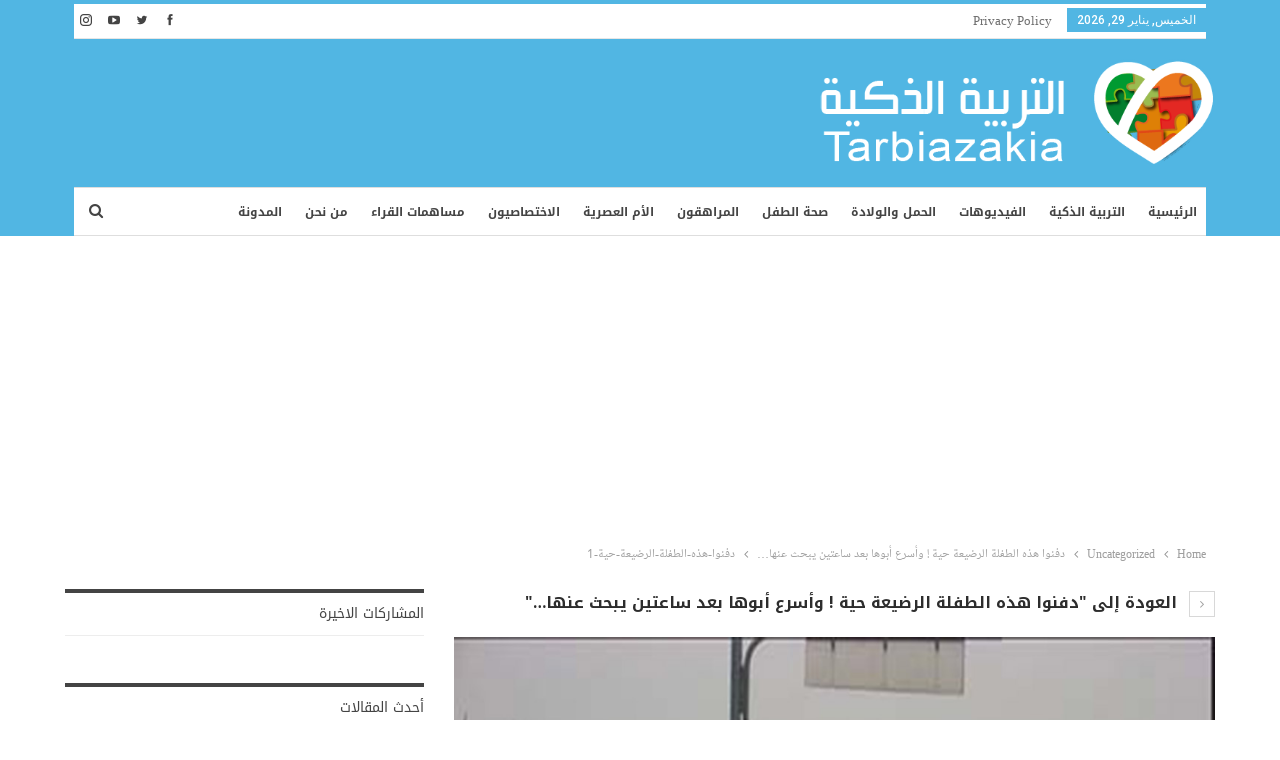

--- FILE ---
content_type: text/html; charset=UTF-8
request_url: https://tarbiazakia.com/43152/2017/10/%D8%AF%D9%81%D9%86%D9%88%D8%A7-%D9%87%D8%B0%D9%87-%D8%A7%D9%84%D8%B7%D9%81%D9%84%D8%A9-%D8%A7%D9%84%D8%B1%D8%B6%D9%8A%D8%B9%D8%A9-%D8%AD%D9%8A%D8%A9-%D9%88%D8%A3%D8%B3%D8%B1%D8%B9-%D8%A3%D8%A8%D9%88/%D8%AF%D9%81%D9%86%D9%88%D8%A7-%D9%87%D8%B0%D9%87-%D8%A7%D9%84%D8%B7%D9%81%D9%84%D8%A9-%D8%A7%D9%84%D8%B1%D8%B6%D9%8A%D8%B9%D8%A9-%D8%AD%D9%8A%D8%A9-1/
body_size: 22345
content:
	<!DOCTYPE html>
		<!--[if IE 8]>
	<html class="ie ie8" dir="rtl" lang="ar"> <![endif]-->
	<!--[if IE 9]>
	<html class="ie ie9" dir="rtl" lang="ar"> <![endif]-->
	<!--[if gt IE 9]><!-->
<html dir="rtl" lang="ar"> <!--<![endif]-->
	<head>
				<meta charset="UTF-8">
		<meta http-equiv="X-UA-Compatible" content="IE=edge">
		<meta name="viewport" content="width=device-width, initial-scale=1.0">
		<link rel="pingback" href="https://tarbiazakia.com/xmlrpc.php"/>

		<meta name='robots' content='index, follow, max-image-preview:large, max-snippet:-1, max-video-preview:-1' />

	<!-- This site is optimized with the Yoast SEO plugin v24.5 - https://yoast.com/wordpress/plugins/seo/ -->
	<title>دفنوا-هذه-الطفلة-الرضيعة-حية-1 - التربية الذكية</title>
	<link rel="canonical" href="https://tarbiazakia.com/43152/2017/10/دفنوا-هذه-الطفلة-الرضيعة-حية-وأسرع-أبو/دفنوا-هذه-الطفلة-الرضيعة-حية-1/" />
	<meta property="og:locale" content="ar_AR" />
	<meta property="og:type" content="article" />
	<meta property="og:title" content="دفنوا-هذه-الطفلة-الرضيعة-حية-1 - التربية الذكية" />
	<meta property="og:url" content="https://tarbiazakia.com/43152/2017/10/دفنوا-هذه-الطفلة-الرضيعة-حية-وأسرع-أبو/دفنوا-هذه-الطفلة-الرضيعة-حية-1/" />
	<meta property="og:site_name" content="التربية الذكية" />
	<meta property="article:publisher" content="https://www.facebook.com/tarbiazakia" />
	<meta property="og:image" content="https://tarbiazakia.com/43152/2017/10/%D8%AF%D9%81%D9%86%D9%88%D8%A7-%D9%87%D8%B0%D9%87-%D8%A7%D9%84%D8%B7%D9%81%D9%84%D8%A9-%D8%A7%D9%84%D8%B1%D8%B6%D9%8A%D8%B9%D8%A9-%D8%AD%D9%8A%D8%A9-%D9%88%D8%A3%D8%B3%D8%B1%D8%B9-%D8%A3%D8%A8%D9%88/%D8%AF%D9%81%D9%86%D9%88%D8%A7-%D9%87%D8%B0%D9%87-%D8%A7%D9%84%D8%B7%D9%81%D9%84%D8%A9-%D8%A7%D9%84%D8%B1%D8%B6%D9%8A%D8%B9%D8%A9-%D8%AD%D9%8A%D8%A9-1" />
	<meta property="og:image:width" content="1024" />
	<meta property="og:image:height" content="1024" />
	<meta property="og:image:type" content="image/jpeg" />
	<meta name="twitter:card" content="summary_large_image" />
	<meta name="twitter:site" content="@farasha_i" />
	<script type="application/ld+json" class="yoast-schema-graph">{"@context":"https://schema.org","@graph":[{"@type":"WebPage","@id":"https://tarbiazakia.com/43152/2017/10/%D8%AF%D9%81%D9%86%D9%88%D8%A7-%D9%87%D8%B0%D9%87-%D8%A7%D9%84%D8%B7%D9%81%D9%84%D8%A9-%D8%A7%D9%84%D8%B1%D8%B6%D9%8A%D8%B9%D8%A9-%D8%AD%D9%8A%D8%A9-%D9%88%D8%A3%D8%B3%D8%B1%D8%B9-%D8%A3%D8%A8%D9%88/%D8%AF%D9%81%D9%86%D9%88%D8%A7-%D9%87%D8%B0%D9%87-%D8%A7%D9%84%D8%B7%D9%81%D9%84%D8%A9-%D8%A7%D9%84%D8%B1%D8%B6%D9%8A%D8%B9%D8%A9-%D8%AD%D9%8A%D8%A9-1/","url":"https://tarbiazakia.com/43152/2017/10/%D8%AF%D9%81%D9%86%D9%88%D8%A7-%D9%87%D8%B0%D9%87-%D8%A7%D9%84%D8%B7%D9%81%D9%84%D8%A9-%D8%A7%D9%84%D8%B1%D8%B6%D9%8A%D8%B9%D8%A9-%D8%AD%D9%8A%D8%A9-%D9%88%D8%A3%D8%B3%D8%B1%D8%B9-%D8%A3%D8%A8%D9%88/%D8%AF%D9%81%D9%86%D9%88%D8%A7-%D9%87%D8%B0%D9%87-%D8%A7%D9%84%D8%B7%D9%81%D9%84%D8%A9-%D8%A7%D9%84%D8%B1%D8%B6%D9%8A%D8%B9%D8%A9-%D8%AD%D9%8A%D8%A9-1/","name":"دفنوا-هذه-الطفلة-الرضيعة-حية-1 - التربية الذكية","isPartOf":{"@id":"https://tarbiazakia.com/#website"},"primaryImageOfPage":{"@id":"https://tarbiazakia.com/43152/2017/10/%D8%AF%D9%81%D9%86%D9%88%D8%A7-%D9%87%D8%B0%D9%87-%D8%A7%D9%84%D8%B7%D9%81%D9%84%D8%A9-%D8%A7%D9%84%D8%B1%D8%B6%D9%8A%D8%B9%D8%A9-%D8%AD%D9%8A%D8%A9-%D9%88%D8%A3%D8%B3%D8%B1%D8%B9-%D8%A3%D8%A8%D9%88/%D8%AF%D9%81%D9%86%D9%88%D8%A7-%D9%87%D8%B0%D9%87-%D8%A7%D9%84%D8%B7%D9%81%D9%84%D8%A9-%D8%A7%D9%84%D8%B1%D8%B6%D9%8A%D8%B9%D8%A9-%D8%AD%D9%8A%D8%A9-1/#primaryimage"},"image":{"@id":"https://tarbiazakia.com/43152/2017/10/%D8%AF%D9%81%D9%86%D9%88%D8%A7-%D9%87%D8%B0%D9%87-%D8%A7%D9%84%D8%B7%D9%81%D9%84%D8%A9-%D8%A7%D9%84%D8%B1%D8%B6%D9%8A%D8%B9%D8%A9-%D8%AD%D9%8A%D8%A9-%D9%88%D8%A3%D8%B3%D8%B1%D8%B9-%D8%A3%D8%A8%D9%88/%D8%AF%D9%81%D9%86%D9%88%D8%A7-%D9%87%D8%B0%D9%87-%D8%A7%D9%84%D8%B7%D9%81%D9%84%D8%A9-%D8%A7%D9%84%D8%B1%D8%B6%D9%8A%D8%B9%D8%A9-%D8%AD%D9%8A%D8%A9-1/#primaryimage"},"thumbnailUrl":"https://tarbiazakia.com/wp-content/uploads/2017/10/دفنوا-هذه-الطفلة-الرضيعة-حية-1.jpg","datePublished":"2017-10-26T11:45:47+00:00","breadcrumb":{"@id":"https://tarbiazakia.com/43152/2017/10/%D8%AF%D9%81%D9%86%D9%88%D8%A7-%D9%87%D8%B0%D9%87-%D8%A7%D9%84%D8%B7%D9%81%D9%84%D8%A9-%D8%A7%D9%84%D8%B1%D8%B6%D9%8A%D8%B9%D8%A9-%D8%AD%D9%8A%D8%A9-%D9%88%D8%A3%D8%B3%D8%B1%D8%B9-%D8%A3%D8%A8%D9%88/%D8%AF%D9%81%D9%86%D9%88%D8%A7-%D9%87%D8%B0%D9%87-%D8%A7%D9%84%D8%B7%D9%81%D9%84%D8%A9-%D8%A7%D9%84%D8%B1%D8%B6%D9%8A%D8%B9%D8%A9-%D8%AD%D9%8A%D8%A9-1/#breadcrumb"},"inLanguage":"ar","potentialAction":[{"@type":"ReadAction","target":["https://tarbiazakia.com/43152/2017/10/%D8%AF%D9%81%D9%86%D9%88%D8%A7-%D9%87%D8%B0%D9%87-%D8%A7%D9%84%D8%B7%D9%81%D9%84%D8%A9-%D8%A7%D9%84%D8%B1%D8%B6%D9%8A%D8%B9%D8%A9-%D8%AD%D9%8A%D8%A9-%D9%88%D8%A3%D8%B3%D8%B1%D8%B9-%D8%A3%D8%A8%D9%88/%D8%AF%D9%81%D9%86%D9%88%D8%A7-%D9%87%D8%B0%D9%87-%D8%A7%D9%84%D8%B7%D9%81%D9%84%D8%A9-%D8%A7%D9%84%D8%B1%D8%B6%D9%8A%D8%B9%D8%A9-%D8%AD%D9%8A%D8%A9-1/"]}]},{"@type":"ImageObject","inLanguage":"ar","@id":"https://tarbiazakia.com/43152/2017/10/%D8%AF%D9%81%D9%86%D9%88%D8%A7-%D9%87%D8%B0%D9%87-%D8%A7%D9%84%D8%B7%D9%81%D9%84%D8%A9-%D8%A7%D9%84%D8%B1%D8%B6%D9%8A%D8%B9%D8%A9-%D8%AD%D9%8A%D8%A9-%D9%88%D8%A3%D8%B3%D8%B1%D8%B9-%D8%A3%D8%A8%D9%88/%D8%AF%D9%81%D9%86%D9%88%D8%A7-%D9%87%D8%B0%D9%87-%D8%A7%D9%84%D8%B7%D9%81%D9%84%D8%A9-%D8%A7%D9%84%D8%B1%D8%B6%D9%8A%D8%B9%D8%A9-%D8%AD%D9%8A%D8%A9-1/#primaryimage","url":"https://tarbiazakia.com/wp-content/uploads/2017/10/دفنوا-هذه-الطفلة-الرضيعة-حية-1.jpg","contentUrl":"https://tarbiazakia.com/wp-content/uploads/2017/10/دفنوا-هذه-الطفلة-الرضيعة-حية-1.jpg","width":"1024","height":"1024"},{"@type":"BreadcrumbList","@id":"https://tarbiazakia.com/43152/2017/10/%D8%AF%D9%81%D9%86%D9%88%D8%A7-%D9%87%D8%B0%D9%87-%D8%A7%D9%84%D8%B7%D9%81%D9%84%D8%A9-%D8%A7%D9%84%D8%B1%D8%B6%D9%8A%D8%B9%D8%A9-%D8%AD%D9%8A%D8%A9-%D9%88%D8%A3%D8%B3%D8%B1%D8%B9-%D8%A3%D8%A8%D9%88/%D8%AF%D9%81%D9%86%D9%88%D8%A7-%D9%87%D8%B0%D9%87-%D8%A7%D9%84%D8%B7%D9%81%D9%84%D8%A9-%D8%A7%D9%84%D8%B1%D8%B6%D9%8A%D8%B9%D8%A9-%D8%AD%D9%8A%D8%A9-1/#breadcrumb","itemListElement":[{"@type":"ListItem","position":1,"name":"Home","item":"https://tarbiazakia.com/"},{"@type":"ListItem","position":2,"name":"دفنوا هذه الطفلة الرضيعة حية ! وأسرع أبوها بعد ساعتين يبحث عنها&#8230;","item":"https://tarbiazakia.com/43152/2017/10/%d8%af%d9%81%d9%86%d9%88%d8%a7-%d9%87%d8%b0%d9%87-%d8%a7%d9%84%d8%b7%d9%81%d9%84%d8%a9-%d8%a7%d9%84%d8%b1%d8%b6%d9%8a%d8%b9%d8%a9-%d8%ad%d9%8a%d8%a9-%d9%88%d8%a3%d8%b3%d8%b1%d8%b9-%d8%a3%d8%a8%d9%88/"},{"@type":"ListItem","position":3,"name":"دفنوا-هذه-الطفلة-الرضيعة-حية-1"}]},{"@type":"WebSite","@id":"https://tarbiazakia.com/#website","url":"https://tarbiazakia.com/","name":"التربية الذكية","description":"موقع التربية الذكية مساحة شاملة لكل أفراد الأسرة يعنى بالتثقيف الصحي والغذائي والتربوي والعلائقي والفكري بالاستناد إلى مراجع أجنبية ومحليّة على قدر كبير من المصداقية","publisher":{"@id":"https://tarbiazakia.com/#organization"},"potentialAction":[{"@type":"SearchAction","target":{"@type":"EntryPoint","urlTemplate":"https://tarbiazakia.com/?s={search_term_string}"},"query-input":{"@type":"PropertyValueSpecification","valueRequired":true,"valueName":"search_term_string"}}],"inLanguage":"ar"},{"@type":"Organization","@id":"https://tarbiazakia.com/#organization","name":"IFARASHA","url":"https://tarbiazakia.com/","logo":{"@type":"ImageObject","inLanguage":"ar","@id":"https://tarbiazakia.com/#/schema/logo/image/","url":"https://tarbiazakia.com/wp-content/uploads/2018/02/tarbia-logo.png","contentUrl":"https://tarbiazakia.com/wp-content/uploads/2018/02/tarbia-logo.png","width":"100","height":"107","caption":"IFARASHA"},"image":{"@id":"https://tarbiazakia.com/#/schema/logo/image/"},"sameAs":["https://www.facebook.com/tarbiazakia","https://x.com/farasha_i","https://www.youtube.com/channel/UCfXYjK2ml3mVfKDps4LgDWA"]}]}</script>
	<!-- / Yoast SEO plugin. -->


<link rel='dns-prefetch' href='//www.googletagmanager.com' />
<link rel='dns-prefetch' href='//fonts.googleapis.com' />
<link rel='dns-prefetch' href='//pagead2.googlesyndication.com' />
<link rel='dns-prefetch' href='//fundingchoicesmessages.google.com' />
<link rel="alternate" type="application/rss+xml" title="التربية الذكية &laquo; الخلاصة" href="https://tarbiazakia.com/feed/" />
<link rel="alternate" type="application/rss+xml" title="التربية الذكية &laquo; خلاصة التعليقات" href="https://tarbiazakia.com/comments/feed/" />
<link rel="alternate" type="application/rss+xml" title="التربية الذكية &laquo; دفنوا-هذه-الطفلة-الرضيعة-حية-1 خلاصة التعليقات" href="https://tarbiazakia.com/43152/2017/10/%d8%af%d9%81%d9%86%d9%88%d8%a7-%d9%87%d8%b0%d9%87-%d8%a7%d9%84%d8%b7%d9%81%d9%84%d8%a9-%d8%a7%d9%84%d8%b1%d8%b6%d9%8a%d8%b9%d8%a9-%d8%ad%d9%8a%d8%a9-%d9%88%d8%a3%d8%b3%d8%b1%d8%b9-%d8%a3%d8%a8%d9%88/%d8%af%d9%81%d9%86%d9%88%d8%a7-%d9%87%d8%b0%d9%87-%d8%a7%d9%84%d8%b7%d9%81%d9%84%d8%a9-%d8%a7%d9%84%d8%b1%d8%b6%d9%8a%d8%b9%d8%a9-%d8%ad%d9%8a%d8%a9-1/feed/" />
<link rel='stylesheet' id='wp-block-library-rtl-css' href='https://tarbiazakia.com/wp-includes/css/dist/block-library/style-rtl.min.css?ver=6.5.7' type='text/css' media='all' />
<style id='classic-theme-styles-inline-css' type='text/css'>
/*! This file is auto-generated */
.wp-block-button__link{color:#fff;background-color:#32373c;border-radius:9999px;box-shadow:none;text-decoration:none;padding:calc(.667em + 2px) calc(1.333em + 2px);font-size:1.125em}.wp-block-file__button{background:#32373c;color:#fff;text-decoration:none}
</style>
<style id='global-styles-inline-css' type='text/css'>
body{--wp--preset--color--black: #000000;--wp--preset--color--cyan-bluish-gray: #abb8c3;--wp--preset--color--white: #ffffff;--wp--preset--color--pale-pink: #f78da7;--wp--preset--color--vivid-red: #cf2e2e;--wp--preset--color--luminous-vivid-orange: #ff6900;--wp--preset--color--luminous-vivid-amber: #fcb900;--wp--preset--color--light-green-cyan: #7bdcb5;--wp--preset--color--vivid-green-cyan: #00d084;--wp--preset--color--pale-cyan-blue: #8ed1fc;--wp--preset--color--vivid-cyan-blue: #0693e3;--wp--preset--color--vivid-purple: #9b51e0;--wp--preset--gradient--vivid-cyan-blue-to-vivid-purple: linear-gradient(135deg,rgba(6,147,227,1) 0%,rgb(155,81,224) 100%);--wp--preset--gradient--light-green-cyan-to-vivid-green-cyan: linear-gradient(135deg,rgb(122,220,180) 0%,rgb(0,208,130) 100%);--wp--preset--gradient--luminous-vivid-amber-to-luminous-vivid-orange: linear-gradient(135deg,rgba(252,185,0,1) 0%,rgba(255,105,0,1) 100%);--wp--preset--gradient--luminous-vivid-orange-to-vivid-red: linear-gradient(135deg,rgba(255,105,0,1) 0%,rgb(207,46,46) 100%);--wp--preset--gradient--very-light-gray-to-cyan-bluish-gray: linear-gradient(135deg,rgb(238,238,238) 0%,rgb(169,184,195) 100%);--wp--preset--gradient--cool-to-warm-spectrum: linear-gradient(135deg,rgb(74,234,220) 0%,rgb(151,120,209) 20%,rgb(207,42,186) 40%,rgb(238,44,130) 60%,rgb(251,105,98) 80%,rgb(254,248,76) 100%);--wp--preset--gradient--blush-light-purple: linear-gradient(135deg,rgb(255,206,236) 0%,rgb(152,150,240) 100%);--wp--preset--gradient--blush-bordeaux: linear-gradient(135deg,rgb(254,205,165) 0%,rgb(254,45,45) 50%,rgb(107,0,62) 100%);--wp--preset--gradient--luminous-dusk: linear-gradient(135deg,rgb(255,203,112) 0%,rgb(199,81,192) 50%,rgb(65,88,208) 100%);--wp--preset--gradient--pale-ocean: linear-gradient(135deg,rgb(255,245,203) 0%,rgb(182,227,212) 50%,rgb(51,167,181) 100%);--wp--preset--gradient--electric-grass: linear-gradient(135deg,rgb(202,248,128) 0%,rgb(113,206,126) 100%);--wp--preset--gradient--midnight: linear-gradient(135deg,rgb(2,3,129) 0%,rgb(40,116,252) 100%);--wp--preset--font-size--small: 13px;--wp--preset--font-size--medium: 20px;--wp--preset--font-size--large: 36px;--wp--preset--font-size--x-large: 42px;--wp--preset--spacing--20: 0.44rem;--wp--preset--spacing--30: 0.67rem;--wp--preset--spacing--40: 1rem;--wp--preset--spacing--50: 1.5rem;--wp--preset--spacing--60: 2.25rem;--wp--preset--spacing--70: 3.38rem;--wp--preset--spacing--80: 5.06rem;--wp--preset--shadow--natural: 6px 6px 9px rgba(0, 0, 0, 0.2);--wp--preset--shadow--deep: 12px 12px 50px rgba(0, 0, 0, 0.4);--wp--preset--shadow--sharp: 6px 6px 0px rgba(0, 0, 0, 0.2);--wp--preset--shadow--outlined: 6px 6px 0px -3px rgba(255, 255, 255, 1), 6px 6px rgba(0, 0, 0, 1);--wp--preset--shadow--crisp: 6px 6px 0px rgba(0, 0, 0, 1);}:where(.is-layout-flex){gap: 0.5em;}:where(.is-layout-grid){gap: 0.5em;}body .is-layout-flex{display: flex;}body .is-layout-flex{flex-wrap: wrap;align-items: center;}body .is-layout-flex > *{margin: 0;}body .is-layout-grid{display: grid;}body .is-layout-grid > *{margin: 0;}:where(.wp-block-columns.is-layout-flex){gap: 2em;}:where(.wp-block-columns.is-layout-grid){gap: 2em;}:where(.wp-block-post-template.is-layout-flex){gap: 1.25em;}:where(.wp-block-post-template.is-layout-grid){gap: 1.25em;}.has-black-color{color: var(--wp--preset--color--black) !important;}.has-cyan-bluish-gray-color{color: var(--wp--preset--color--cyan-bluish-gray) !important;}.has-white-color{color: var(--wp--preset--color--white) !important;}.has-pale-pink-color{color: var(--wp--preset--color--pale-pink) !important;}.has-vivid-red-color{color: var(--wp--preset--color--vivid-red) !important;}.has-luminous-vivid-orange-color{color: var(--wp--preset--color--luminous-vivid-orange) !important;}.has-luminous-vivid-amber-color{color: var(--wp--preset--color--luminous-vivid-amber) !important;}.has-light-green-cyan-color{color: var(--wp--preset--color--light-green-cyan) !important;}.has-vivid-green-cyan-color{color: var(--wp--preset--color--vivid-green-cyan) !important;}.has-pale-cyan-blue-color{color: var(--wp--preset--color--pale-cyan-blue) !important;}.has-vivid-cyan-blue-color{color: var(--wp--preset--color--vivid-cyan-blue) !important;}.has-vivid-purple-color{color: var(--wp--preset--color--vivid-purple) !important;}.has-black-background-color{background-color: var(--wp--preset--color--black) !important;}.has-cyan-bluish-gray-background-color{background-color: var(--wp--preset--color--cyan-bluish-gray) !important;}.has-white-background-color{background-color: var(--wp--preset--color--white) !important;}.has-pale-pink-background-color{background-color: var(--wp--preset--color--pale-pink) !important;}.has-vivid-red-background-color{background-color: var(--wp--preset--color--vivid-red) !important;}.has-luminous-vivid-orange-background-color{background-color: var(--wp--preset--color--luminous-vivid-orange) !important;}.has-luminous-vivid-amber-background-color{background-color: var(--wp--preset--color--luminous-vivid-amber) !important;}.has-light-green-cyan-background-color{background-color: var(--wp--preset--color--light-green-cyan) !important;}.has-vivid-green-cyan-background-color{background-color: var(--wp--preset--color--vivid-green-cyan) !important;}.has-pale-cyan-blue-background-color{background-color: var(--wp--preset--color--pale-cyan-blue) !important;}.has-vivid-cyan-blue-background-color{background-color: var(--wp--preset--color--vivid-cyan-blue) !important;}.has-vivid-purple-background-color{background-color: var(--wp--preset--color--vivid-purple) !important;}.has-black-border-color{border-color: var(--wp--preset--color--black) !important;}.has-cyan-bluish-gray-border-color{border-color: var(--wp--preset--color--cyan-bluish-gray) !important;}.has-white-border-color{border-color: var(--wp--preset--color--white) !important;}.has-pale-pink-border-color{border-color: var(--wp--preset--color--pale-pink) !important;}.has-vivid-red-border-color{border-color: var(--wp--preset--color--vivid-red) !important;}.has-luminous-vivid-orange-border-color{border-color: var(--wp--preset--color--luminous-vivid-orange) !important;}.has-luminous-vivid-amber-border-color{border-color: var(--wp--preset--color--luminous-vivid-amber) !important;}.has-light-green-cyan-border-color{border-color: var(--wp--preset--color--light-green-cyan) !important;}.has-vivid-green-cyan-border-color{border-color: var(--wp--preset--color--vivid-green-cyan) !important;}.has-pale-cyan-blue-border-color{border-color: var(--wp--preset--color--pale-cyan-blue) !important;}.has-vivid-cyan-blue-border-color{border-color: var(--wp--preset--color--vivid-cyan-blue) !important;}.has-vivid-purple-border-color{border-color: var(--wp--preset--color--vivid-purple) !important;}.has-vivid-cyan-blue-to-vivid-purple-gradient-background{background: var(--wp--preset--gradient--vivid-cyan-blue-to-vivid-purple) !important;}.has-light-green-cyan-to-vivid-green-cyan-gradient-background{background: var(--wp--preset--gradient--light-green-cyan-to-vivid-green-cyan) !important;}.has-luminous-vivid-amber-to-luminous-vivid-orange-gradient-background{background: var(--wp--preset--gradient--luminous-vivid-amber-to-luminous-vivid-orange) !important;}.has-luminous-vivid-orange-to-vivid-red-gradient-background{background: var(--wp--preset--gradient--luminous-vivid-orange-to-vivid-red) !important;}.has-very-light-gray-to-cyan-bluish-gray-gradient-background{background: var(--wp--preset--gradient--very-light-gray-to-cyan-bluish-gray) !important;}.has-cool-to-warm-spectrum-gradient-background{background: var(--wp--preset--gradient--cool-to-warm-spectrum) !important;}.has-blush-light-purple-gradient-background{background: var(--wp--preset--gradient--blush-light-purple) !important;}.has-blush-bordeaux-gradient-background{background: var(--wp--preset--gradient--blush-bordeaux) !important;}.has-luminous-dusk-gradient-background{background: var(--wp--preset--gradient--luminous-dusk) !important;}.has-pale-ocean-gradient-background{background: var(--wp--preset--gradient--pale-ocean) !important;}.has-electric-grass-gradient-background{background: var(--wp--preset--gradient--electric-grass) !important;}.has-midnight-gradient-background{background: var(--wp--preset--gradient--midnight) !important;}.has-small-font-size{font-size: var(--wp--preset--font-size--small) !important;}.has-medium-font-size{font-size: var(--wp--preset--font-size--medium) !important;}.has-large-font-size{font-size: var(--wp--preset--font-size--large) !important;}.has-x-large-font-size{font-size: var(--wp--preset--font-size--x-large) !important;}
.wp-block-navigation a:where(:not(.wp-element-button)){color: inherit;}
:where(.wp-block-post-template.is-layout-flex){gap: 1.25em;}:where(.wp-block-post-template.is-layout-grid){gap: 1.25em;}
:where(.wp-block-columns.is-layout-flex){gap: 2em;}:where(.wp-block-columns.is-layout-grid){gap: 2em;}
.wp-block-pullquote{font-size: 1.5em;line-height: 1.6;}
</style>
<link rel='stylesheet' id='bs-icons-css' href='https://tarbiazakia.com/wp-content/themes/publisher/includes/libs/better-framework/assets/css/bs-icons.css?ver=3.15.0' type='text/css' media='all' />
<link rel='stylesheet' id='better-social-counter-css' href='https://tarbiazakia.com/wp-content/plugins/better-social-counter/css/style.min.css?ver=1.13.2' type='text/css' media='all' />
<link rel='stylesheet' id='better-social-counter-rtl-css' href='https://tarbiazakia.com/wp-content/plugins/better-social-counter/css/rtl.min.css?ver=1.13.2' type='text/css' media='all' />
<link rel='stylesheet' id='bf-slick-css' href='https://tarbiazakia.com/wp-content/themes/publisher/includes/libs/better-framework/assets/css/slick.min.css?ver=3.15.0' type='text/css' media='all' />
<link rel='stylesheet' id='pretty-photo-css' href='https://tarbiazakia.com/wp-content/themes/publisher/includes/libs/better-framework/assets/css/pretty-photo.min.css?ver=3.15.0' type='text/css' media='all' />
<link rel='stylesheet' id='theme-libs-css' href='https://tarbiazakia.com/wp-content/themes/publisher/css/theme-libs.min.css?ver=7.11.0' type='text/css' media='all' />
<link rel='stylesheet' id='fontawesome-css' href='https://tarbiazakia.com/wp-content/themes/publisher/includes/libs/better-framework/assets/css/font-awesome.min.css?ver=3.15.0' type='text/css' media='all' />
<link rel='stylesheet' id='publisher-css' href='https://tarbiazakia.com/wp-content/themes/publisher/style-7.11.0.min.css?ver=7.11.0' type='text/css' media='all' />
<link rel='stylesheet' id='publisher-child-css' href='https://tarbiazakia.com/wp-content/themes/publisher-child/style.css?ver=1.0.0' type='text/css' media='all' />
<link rel='stylesheet' id='publisher-rtl-css' href='https://tarbiazakia.com/wp-content/themes/publisher/rtl.min.css?ver=7.11.0' type='text/css' media='all' />
<link crossorigin="anonymous" rel='stylesheet' id='better-framework-main-fonts-css' href='https://fonts.googleapis.com/css?family=Open+Sans:600,400%7CRoboto:500,400italic&#038;display=swap' type='text/css' media='all' />
<link crossorigin="anonymous" rel='stylesheet' id='better-framework-font-1-css' href='//fonts.googleapis.com/earlyaccess/notonaskharabicui.css' type='text/css' media='all' />
<link crossorigin="anonymous" rel='stylesheet' id='better-framework-font-2-css' href='//fonts.googleapis.com/earlyaccess/notokufiarabic.css' type='text/css' media='all' />
<link crossorigin="anonymous" rel='stylesheet' id='better-framework-font-3-css' href='//fonts.googleapis.com/earlyaccess/droidarabickufi.css' type='text/css' media='all' />
<link rel='stylesheet' id='publisher-theme-pure-magazine-css' href='https://tarbiazakia.com/wp-content/themes/publisher/includes/styles/pure-magazine/style.min.css?ver=7.11.0' type='text/css' media='all' />
<script type="text/javascript" src="https://tarbiazakia.com/wp-includes/js/jquery/jquery.min.js?ver=3.7.1" id="jquery-core-js"></script>
<script type="text/javascript" src="https://tarbiazakia.com/wp-includes/js/jquery/jquery-migrate.min.js?ver=3.4.1" id="jquery-migrate-js"></script>
<!--[if lt IE 9]>
<script type="text/javascript" src="https://tarbiazakia.com/wp-content/themes/publisher/includes/libs/better-framework/assets/js/html5shiv.min.js?ver=3.15.0" id="bf-html5shiv-js"></script>
<![endif]-->
<!--[if lt IE 9]>
<script type="text/javascript" src="https://tarbiazakia.com/wp-content/themes/publisher/includes/libs/better-framework/assets/js/respond.min.js?ver=3.15.0" id="bf-respond-js"></script>
<![endif]-->

<!-- Google tag (gtag.js) snippet added by Site Kit -->
<!-- Google Analytics snippet added by Site Kit -->
<script type="text/javascript" src="https://www.googletagmanager.com/gtag/js?id=GT-K4TCP6P" id="google_gtagjs-js" async></script>
<script type="text/javascript" id="google_gtagjs-js-after">
/* <![CDATA[ */
window.dataLayer = window.dataLayer || [];function gtag(){dataLayer.push(arguments);}
gtag("set","linker",{"domains":["tarbiazakia.com"]});
gtag("js", new Date());
gtag("set", "developer_id.dZTNiMT", true);
gtag("config", "GT-K4TCP6P");
/* ]]> */
</script>
<script></script><link rel="https://api.w.org/" href="https://tarbiazakia.com/wp-json/" /><link rel="alternate" type="application/json" href="https://tarbiazakia.com/wp-json/wp/v2/media/43160" /><link rel="EditURI" type="application/rsd+xml" title="RSD" href="https://tarbiazakia.com/xmlrpc.php?rsd" />
<meta name="generator" content="WordPress 6.5.7" />
<link rel='shortlink' href='https://tarbiazakia.com/?p=43160' />
<link rel="alternate" type="application/json+oembed" href="https://tarbiazakia.com/wp-json/oembed/1.0/embed?url=https%3A%2F%2Ftarbiazakia.com%2F43152%2F2017%2F10%2F%25d8%25af%25d9%2581%25d9%2586%25d9%2588%25d8%25a7-%25d9%2587%25d8%25b0%25d9%2587-%25d8%25a7%25d9%2584%25d8%25b7%25d9%2581%25d9%2584%25d8%25a9-%25d8%25a7%25d9%2584%25d8%25b1%25d8%25b6%25d9%258a%25d8%25b9%25d8%25a9-%25d8%25ad%25d9%258a%25d8%25a9-%25d9%2588%25d8%25a3%25d8%25b3%25d8%25b1%25d8%25b9-%25d8%25a3%25d8%25a8%25d9%2588%2F%25d8%25af%25d9%2581%25d9%2586%25d9%2588%25d8%25a7-%25d9%2587%25d8%25b0%25d9%2587-%25d8%25a7%25d9%2584%25d8%25b7%25d9%2581%25d9%2584%25d8%25a9-%25d8%25a7%25d9%2584%25d8%25b1%25d8%25b6%25d9%258a%25d8%25b9%25d8%25a9-%25d8%25ad%25d9%258a%25d8%25a9-1%2F" />
<link rel="alternate" type="text/xml+oembed" href="https://tarbiazakia.com/wp-json/oembed/1.0/embed?url=https%3A%2F%2Ftarbiazakia.com%2F43152%2F2017%2F10%2F%25d8%25af%25d9%2581%25d9%2586%25d9%2588%25d8%25a7-%25d9%2587%25d8%25b0%25d9%2587-%25d8%25a7%25d9%2584%25d8%25b7%25d9%2581%25d9%2584%25d8%25a9-%25d8%25a7%25d9%2584%25d8%25b1%25d8%25b6%25d9%258a%25d8%25b9%25d8%25a9-%25d8%25ad%25d9%258a%25d8%25a9-%25d9%2588%25d8%25a3%25d8%25b3%25d8%25b1%25d8%25b9-%25d8%25a3%25d8%25a8%25d9%2588%2F%25d8%25af%25d9%2581%25d9%2586%25d9%2588%25d8%25a7-%25d9%2587%25d8%25b0%25d9%2587-%25d8%25a7%25d9%2584%25d8%25b7%25d9%2581%25d9%2584%25d8%25a9-%25d8%25a7%25d9%2584%25d8%25b1%25d8%25b6%25d9%258a%25d8%25b9%25d8%25a9-%25d8%25ad%25d9%258a%25d8%25a9-1%2F&#038;format=xml" />
<meta name="generator" content="Site Kit by Google 1.171.0" /><meta property="fb:app_id" content="0" /><!-- Chrome, Firefox OS and Opera -->
<meta name="theme-color" content="#4fb6e3">
<!-- Windows Phone -->
<meta name="msapplication-navbutton-color" content="#4fb6e3">
<!-- iOS Safari -->
<meta name="apple-mobile-web-app-status-bar-style" content="#4fb6e3">


			<link rel="shortcut icon" href="https://tarbiazakia.com/wp-content/uploads/2018/02/tarbia-favicon.png">			<link rel="apple-touch-icon" href="https://tarbiazakia.com/wp-content/uploads/2018/02/tarbia-favicon-iphone.png">			<link rel="apple-touch-icon" sizes="114x114" href="https://tarbiazakia.com/wp-content/uploads/2018/02/tarbia-favicon-iphone-retina.png">			<link rel="apple-touch-icon" sizes="72x72" href="https://tarbiazakia.com/wp-content/uploads/2018/02/tarbia-favicon-ipad.png">			<link rel="apple-touch-icon" sizes="144x144" href="https://tarbiazakia.com/wp-content/uploads/2018/02/tarbia-favicon-ipad-retina.png">
<!-- Google AdSense meta tags added by Site Kit -->
<meta name="google-adsense-platform-account" content="ca-host-pub-2644536267352236">
<meta name="google-adsense-platform-domain" content="sitekit.withgoogle.com">
<!-- End Google AdSense meta tags added by Site Kit -->
<meta name="generator" content="Powered by WPBakery Page Builder - drag and drop page builder for WordPress."/>
<!-- There is no amphtml version available for this URL. --><script type="application/ld+json">{
    "@context": "http://schema.org/",
    "@type": "Organization",
    "@id": "#organization",
    "logo": {
        "@type": "ImageObject",
        "url": "https://tarbiazakia.com/wp-content/uploads/2018/01/tarbia-logo-2.png"
    },
    "url": "https://tarbiazakia.com/",
    "name": "\u0627\u0644\u062a\u0631\u0628\u064a\u0629 \u0627\u0644\u0630\u0643\u064a\u0629",
    "description": "\u0645\u0648\u0642\u0639 \u0627\u0644\u062a\u0631\u0628\u064a\u0629 \u0627\u0644\u0630\u0643\u064a\u0629 \u0645\u0633\u0627\u062d\u0629 \u0634\u0627\u0645\u0644\u0629 \u0644\u0643\u0644 \u0623\u0641\u0631\u0627\u062f \u0627\u0644\u0623\u0633\u0631\u0629 \u064a\u0639\u0646\u0649 \u0628\u0627\u0644\u062a\u062b\u0642\u064a\u0641 \u0627\u0644\u0635\u062d\u064a \u0648\u0627\u0644\u063a\u0630\u0627\u0626\u064a \u0648\u0627\u0644\u062a\u0631\u0628\u0648\u064a \u0648\u0627\u0644\u0639\u0644\u0627\u0626\u0642\u064a \u0648\u0627\u0644\u0641\u0643\u0631\u064a \u0628\u0627\u0644\u0627\u0633\u062a\u0646\u0627\u062f \u0625\u0644\u0649 \u0645\u0631\u0627\u062c\u0639 \u0623\u062c\u0646\u0628\u064a\u0629 \u0648\u0645\u062d\u0644\u064a\u0651\u0629 \u0639\u0644\u0649 \u0642\u062f\u0631 \u0643\u0628\u064a\u0631 \u0645\u0646 \u0627\u0644\u0645\u0635\u062f\u0627\u0642\u064a\u0629"
}</script>
<script type="application/ld+json">{
    "@context": "http://schema.org/",
    "@type": "WebSite",
    "name": "\u0627\u0644\u062a\u0631\u0628\u064a\u0629 \u0627\u0644\u0630\u0643\u064a\u0629",
    "alternateName": "\u0645\u0648\u0642\u0639 \u0627\u0644\u062a\u0631\u0628\u064a\u0629 \u0627\u0644\u0630\u0643\u064a\u0629 \u0645\u0633\u0627\u062d\u0629 \u0634\u0627\u0645\u0644\u0629 \u0644\u0643\u0644 \u0623\u0641\u0631\u0627\u062f \u0627\u0644\u0623\u0633\u0631\u0629 \u064a\u0639\u0646\u0649 \u0628\u0627\u0644\u062a\u062b\u0642\u064a\u0641 \u0627\u0644\u0635\u062d\u064a \u0648\u0627\u0644\u063a\u0630\u0627\u0626\u064a \u0648\u0627\u0644\u062a\u0631\u0628\u0648\u064a \u0648\u0627\u0644\u0639\u0644\u0627\u0626\u0642\u064a \u0648\u0627\u0644\u0641\u0643\u0631\u064a \u0628\u0627\u0644\u0627\u0633\u062a\u0646\u0627\u062f \u0625\u0644\u0649 \u0645\u0631\u0627\u062c\u0639 \u0623\u062c\u0646\u0628\u064a\u0629 \u0648\u0645\u062d\u0644\u064a\u0651\u0629 \u0639\u0644\u0649 \u0642\u062f\u0631 \u0643\u0628\u064a\u0631 \u0645\u0646 \u0627\u0644\u0645\u0635\u062f\u0627\u0642\u064a\u0629",
    "url": "https://tarbiazakia.com/"
}</script>
<script type="application/ld+json">{
    "@context": "http://schema.org/",
    "@type": "ImageObject",
    "headline": "\u062f\u0641\u0646\u0648\u0627-\u0647\u0630\u0647-\u0627\u0644\u0637\u0641\u0644\u0629-\u0627\u0644\u0631\u0636\u064a\u0639\u0629-\u062d\u064a\u0629-1",
    "datePublished": "2017-10-26",
    "dateModified": "2017-10-26",
    "author": {
        "@type": "Person",
        "@id": "#person-douaa",
        "name": "douaa"
    },
    "image": "https://tarbiazakia.com/wp-content/uploads/2017/10/\u062f\u0641\u0646\u0648\u0627-\u0647\u0630\u0647-\u0627\u0644\u0637\u0641\u0644\u0629-\u0627\u0644\u0631\u0636\u064a\u0639\u0629-\u062d\u064a\u0629-1.jpg",
    "interactionStatistic": [
        {
            "@type": "InteractionCounter",
            "interactionType": "http://schema.org/CommentAction",
            "userInteractionCount": "0"
        }
    ],
    "publisher": {
        "@id": "#organization"
    },
    "mainEntityOfPage": "https://tarbiazakia.com/43152/2017/10/%d8%af%d9%81%d9%86%d9%88%d8%a7-%d9%87%d8%b0%d9%87-%d8%a7%d9%84%d8%b7%d9%81%d9%84%d8%a9-%d8%a7%d9%84%d8%b1%d8%b6%d9%8a%d8%b9%d8%a9-%d8%ad%d9%8a%d8%a9-%d9%88%d8%a3%d8%b3%d8%b1%d8%b9-%d8%a3%d8%a8%d9%88/%d8%af%d9%81%d9%86%d9%88%d8%a7-%d9%87%d8%b0%d9%87-%d8%a7%d9%84%d8%b7%d9%81%d9%84%d8%a9-%d8%a7%d9%84%d8%b1%d8%b6%d9%8a%d8%b9%d8%a9-%d8%ad%d9%8a%d8%a9-1/"
}</script>

<!-- Google Tag Manager snippet added by Site Kit -->
<script type="text/javascript">
/* <![CDATA[ */

			( function( w, d, s, l, i ) {
				w[l] = w[l] || [];
				w[l].push( {'gtm.start': new Date().getTime(), event: 'gtm.js'} );
				var f = d.getElementsByTagName( s )[0],
					j = d.createElement( s ), dl = l != 'dataLayer' ? '&l=' + l : '';
				j.async = true;
				j.src = 'https://www.googletagmanager.com/gtm.js?id=' + i + dl;
				f.parentNode.insertBefore( j, f );
			} )( window, document, 'script', 'dataLayer', 'GTM-PMJ75K8' );
			
/* ]]> */
</script>

<!-- End Google Tag Manager snippet added by Site Kit -->

<!-- Google AdSense snippet added by Site Kit -->
<script type="text/javascript" async="async" src="https://pagead2.googlesyndication.com/pagead/js/adsbygoogle.js?client=ca-pub-9365367054850398&amp;host=ca-host-pub-2644536267352236" crossorigin="anonymous"></script>

<!-- End Google AdSense snippet added by Site Kit -->

<!-- Google AdSense Ad Blocking Recovery snippet added by Site Kit -->
<script async src="https://fundingchoicesmessages.google.com/i/pub-9365367054850398?ers=1" nonce="O-lYpAAoqOEytymu9sZKBw"></script><script nonce="O-lYpAAoqOEytymu9sZKBw">(function() {function signalGooglefcPresent() {if (!window.frames['googlefcPresent']) {if (document.body) {const iframe = document.createElement('iframe'); iframe.style = 'width: 0; height: 0; border: none; z-index: -1000; left: -1000px; top: -1000px;'; iframe.style.display = 'none'; iframe.name = 'googlefcPresent'; document.body.appendChild(iframe);} else {setTimeout(signalGooglefcPresent, 0);}}}signalGooglefcPresent();})();</script>
<!-- End Google AdSense Ad Blocking Recovery snippet added by Site Kit -->

<!-- Google AdSense Ad Blocking Recovery Error Protection snippet added by Site Kit -->
<script>(function(){'use strict';function aa(a){var b=0;return function(){return b<a.length?{done:!1,value:a[b++]}:{done:!0}}}var ba="function"==typeof Object.defineProperties?Object.defineProperty:function(a,b,c){if(a==Array.prototype||a==Object.prototype)return a;a[b]=c.value;return a};
function ca(a){a=["object"==typeof globalThis&&globalThis,a,"object"==typeof window&&window,"object"==typeof self&&self,"object"==typeof global&&global];for(var b=0;b<a.length;++b){var c=a[b];if(c&&c.Math==Math)return c}throw Error("Cannot find global object");}var da=ca(this);function k(a,b){if(b)a:{var c=da;a=a.split(".");for(var d=0;d<a.length-1;d++){var e=a[d];if(!(e in c))break a;c=c[e]}a=a[a.length-1];d=c[a];b=b(d);b!=d&&null!=b&&ba(c,a,{configurable:!0,writable:!0,value:b})}}
function ea(a){return a.raw=a}function m(a){var b="undefined"!=typeof Symbol&&Symbol.iterator&&a[Symbol.iterator];if(b)return b.call(a);if("number"==typeof a.length)return{next:aa(a)};throw Error(String(a)+" is not an iterable or ArrayLike");}function fa(a){for(var b,c=[];!(b=a.next()).done;)c.push(b.value);return c}var ha="function"==typeof Object.create?Object.create:function(a){function b(){}b.prototype=a;return new b},n;
if("function"==typeof Object.setPrototypeOf)n=Object.setPrototypeOf;else{var q;a:{var ia={a:!0},ja={};try{ja.__proto__=ia;q=ja.a;break a}catch(a){}q=!1}n=q?function(a,b){a.__proto__=b;if(a.__proto__!==b)throw new TypeError(a+" is not extensible");return a}:null}var ka=n;
function r(a,b){a.prototype=ha(b.prototype);a.prototype.constructor=a;if(ka)ka(a,b);else for(var c in b)if("prototype"!=c)if(Object.defineProperties){var d=Object.getOwnPropertyDescriptor(b,c);d&&Object.defineProperty(a,c,d)}else a[c]=b[c];a.A=b.prototype}function la(){for(var a=Number(this),b=[],c=a;c<arguments.length;c++)b[c-a]=arguments[c];return b}k("Number.MAX_SAFE_INTEGER",function(){return 9007199254740991});
k("Number.isFinite",function(a){return a?a:function(b){return"number"!==typeof b?!1:!isNaN(b)&&Infinity!==b&&-Infinity!==b}});k("Number.isInteger",function(a){return a?a:function(b){return Number.isFinite(b)?b===Math.floor(b):!1}});k("Number.isSafeInteger",function(a){return a?a:function(b){return Number.isInteger(b)&&Math.abs(b)<=Number.MAX_SAFE_INTEGER}});
k("Math.trunc",function(a){return a?a:function(b){b=Number(b);if(isNaN(b)||Infinity===b||-Infinity===b||0===b)return b;var c=Math.floor(Math.abs(b));return 0>b?-c:c}});k("Object.is",function(a){return a?a:function(b,c){return b===c?0!==b||1/b===1/c:b!==b&&c!==c}});k("Array.prototype.includes",function(a){return a?a:function(b,c){var d=this;d instanceof String&&(d=String(d));var e=d.length;c=c||0;for(0>c&&(c=Math.max(c+e,0));c<e;c++){var f=d[c];if(f===b||Object.is(f,b))return!0}return!1}});
k("String.prototype.includes",function(a){return a?a:function(b,c){if(null==this)throw new TypeError("The 'this' value for String.prototype.includes must not be null or undefined");if(b instanceof RegExp)throw new TypeError("First argument to String.prototype.includes must not be a regular expression");return-1!==this.indexOf(b,c||0)}});/*

 Copyright The Closure Library Authors.
 SPDX-License-Identifier: Apache-2.0
*/
var t=this||self;function v(a){return a};var w,x;a:{for(var ma=["CLOSURE_FLAGS"],y=t,z=0;z<ma.length;z++)if(y=y[ma[z]],null==y){x=null;break a}x=y}var na=x&&x[610401301];w=null!=na?na:!1;var A,oa=t.navigator;A=oa?oa.userAgentData||null:null;function B(a){return w?A?A.brands.some(function(b){return(b=b.brand)&&-1!=b.indexOf(a)}):!1:!1}function C(a){var b;a:{if(b=t.navigator)if(b=b.userAgent)break a;b=""}return-1!=b.indexOf(a)};function D(){return w?!!A&&0<A.brands.length:!1}function E(){return D()?B("Chromium"):(C("Chrome")||C("CriOS"))&&!(D()?0:C("Edge"))||C("Silk")};var pa=D()?!1:C("Trident")||C("MSIE");!C("Android")||E();E();C("Safari")&&(E()||(D()?0:C("Coast"))||(D()?0:C("Opera"))||(D()?0:C("Edge"))||(D()?B("Microsoft Edge"):C("Edg/"))||D()&&B("Opera"));var qa={},F=null;var ra="undefined"!==typeof Uint8Array,sa=!pa&&"function"===typeof btoa;function G(){return"function"===typeof BigInt};var H=0,I=0;function ta(a){var b=0>a;a=Math.abs(a);var c=a>>>0;a=Math.floor((a-c)/4294967296);b&&(c=m(ua(c,a)),b=c.next().value,a=c.next().value,c=b);H=c>>>0;I=a>>>0}function va(a,b){b>>>=0;a>>>=0;if(2097151>=b)var c=""+(4294967296*b+a);else G()?c=""+(BigInt(b)<<BigInt(32)|BigInt(a)):(c=(a>>>24|b<<8)&16777215,b=b>>16&65535,a=(a&16777215)+6777216*c+6710656*b,c+=8147497*b,b*=2,1E7<=a&&(c+=Math.floor(a/1E7),a%=1E7),1E7<=c&&(b+=Math.floor(c/1E7),c%=1E7),c=b+wa(c)+wa(a));return c}
function wa(a){a=String(a);return"0000000".slice(a.length)+a}function ua(a,b){b=~b;a?a=~a+1:b+=1;return[a,b]};var J;J="function"===typeof Symbol&&"symbol"===typeof Symbol()?Symbol():void 0;var xa=J?function(a,b){a[J]|=b}:function(a,b){void 0!==a.g?a.g|=b:Object.defineProperties(a,{g:{value:b,configurable:!0,writable:!0,enumerable:!1}})},K=J?function(a){return a[J]|0}:function(a){return a.g|0},L=J?function(a){return a[J]}:function(a){return a.g},M=J?function(a,b){a[J]=b;return a}:function(a,b){void 0!==a.g?a.g=b:Object.defineProperties(a,{g:{value:b,configurable:!0,writable:!0,enumerable:!1}});return a};function ya(a,b){M(b,(a|0)&-14591)}function za(a,b){M(b,(a|34)&-14557)}
function Aa(a){a=a>>14&1023;return 0===a?536870912:a};var N={},Ba={};function Ca(a){return!(!a||"object"!==typeof a||a.g!==Ba)}function Da(a){return null!==a&&"object"===typeof a&&!Array.isArray(a)&&a.constructor===Object}function P(a,b,c){if(!Array.isArray(a)||a.length)return!1;var d=K(a);if(d&1)return!0;if(!(b&&(Array.isArray(b)?b.includes(c):b.has(c))))return!1;M(a,d|1);return!0}Object.freeze(new function(){});Object.freeze(new function(){});var Ea=/^-?([1-9][0-9]*|0)(\.[0-9]+)?$/;var Q;function Fa(a,b){Q=b;a=new a(b);Q=void 0;return a}
function R(a,b,c){null==a&&(a=Q);Q=void 0;if(null==a){var d=96;c?(a=[c],d|=512):a=[];b&&(d=d&-16760833|(b&1023)<<14)}else{if(!Array.isArray(a))throw Error();d=K(a);if(d&64)return a;d|=64;if(c&&(d|=512,c!==a[0]))throw Error();a:{c=a;var e=c.length;if(e){var f=e-1;if(Da(c[f])){d|=256;b=f-(+!!(d&512)-1);if(1024<=b)throw Error();d=d&-16760833|(b&1023)<<14;break a}}if(b){b=Math.max(b,e-(+!!(d&512)-1));if(1024<b)throw Error();d=d&-16760833|(b&1023)<<14}}}M(a,d);return a};function Ga(a){switch(typeof a){case "number":return isFinite(a)?a:String(a);case "boolean":return a?1:0;case "object":if(a)if(Array.isArray(a)){if(P(a,void 0,0))return}else if(ra&&null!=a&&a instanceof Uint8Array){if(sa){for(var b="",c=0,d=a.length-10240;c<d;)b+=String.fromCharCode.apply(null,a.subarray(c,c+=10240));b+=String.fromCharCode.apply(null,c?a.subarray(c):a);a=btoa(b)}else{void 0===b&&(b=0);if(!F){F={};c="ABCDEFGHIJKLMNOPQRSTUVWXYZabcdefghijklmnopqrstuvwxyz0123456789".split("");d=["+/=",
"+/","-_=","-_.","-_"];for(var e=0;5>e;e++){var f=c.concat(d[e].split(""));qa[e]=f;for(var g=0;g<f.length;g++){var h=f[g];void 0===F[h]&&(F[h]=g)}}}b=qa[b];c=Array(Math.floor(a.length/3));d=b[64]||"";for(e=f=0;f<a.length-2;f+=3){var l=a[f],p=a[f+1];h=a[f+2];g=b[l>>2];l=b[(l&3)<<4|p>>4];p=b[(p&15)<<2|h>>6];h=b[h&63];c[e++]=g+l+p+h}g=0;h=d;switch(a.length-f){case 2:g=a[f+1],h=b[(g&15)<<2]||d;case 1:a=a[f],c[e]=b[a>>2]+b[(a&3)<<4|g>>4]+h+d}a=c.join("")}return a}}return a};function Ha(a,b,c){a=Array.prototype.slice.call(a);var d=a.length,e=b&256?a[d-1]:void 0;d+=e?-1:0;for(b=b&512?1:0;b<d;b++)a[b]=c(a[b]);if(e){b=a[b]={};for(var f in e)Object.prototype.hasOwnProperty.call(e,f)&&(b[f]=c(e[f]))}return a}function Ia(a,b,c,d,e){if(null!=a){if(Array.isArray(a))a=P(a,void 0,0)?void 0:e&&K(a)&2?a:Ja(a,b,c,void 0!==d,e);else if(Da(a)){var f={},g;for(g in a)Object.prototype.hasOwnProperty.call(a,g)&&(f[g]=Ia(a[g],b,c,d,e));a=f}else a=b(a,d);return a}}
function Ja(a,b,c,d,e){var f=d||c?K(a):0;d=d?!!(f&32):void 0;a=Array.prototype.slice.call(a);for(var g=0;g<a.length;g++)a[g]=Ia(a[g],b,c,d,e);c&&c(f,a);return a}function Ka(a){return a.s===N?a.toJSON():Ga(a)};function La(a,b,c){c=void 0===c?za:c;if(null!=a){if(ra&&a instanceof Uint8Array)return b?a:new Uint8Array(a);if(Array.isArray(a)){var d=K(a);if(d&2)return a;b&&(b=0===d||!!(d&32)&&!(d&64||!(d&16)));return b?M(a,(d|34)&-12293):Ja(a,La,d&4?za:c,!0,!0)}a.s===N&&(c=a.h,d=L(c),a=d&2?a:Fa(a.constructor,Ma(c,d,!0)));return a}}function Ma(a,b,c){var d=c||b&2?za:ya,e=!!(b&32);a=Ha(a,b,function(f){return La(f,e,d)});xa(a,32|(c?2:0));return a};function Na(a,b){a=a.h;return Oa(a,L(a),b)}function Oa(a,b,c,d){if(-1===c)return null;if(c>=Aa(b)){if(b&256)return a[a.length-1][c]}else{var e=a.length;if(d&&b&256&&(d=a[e-1][c],null!=d))return d;b=c+(+!!(b&512)-1);if(b<e)return a[b]}}function Pa(a,b,c,d,e){var f=Aa(b);if(c>=f||e){var g=b;if(b&256)e=a[a.length-1];else{if(null==d)return;e=a[f+(+!!(b&512)-1)]={};g|=256}e[c]=d;c<f&&(a[c+(+!!(b&512)-1)]=void 0);g!==b&&M(a,g)}else a[c+(+!!(b&512)-1)]=d,b&256&&(a=a[a.length-1],c in a&&delete a[c])}
function Qa(a,b){var c=Ra;var d=void 0===d?!1:d;var e=a.h;var f=L(e),g=Oa(e,f,b,d);if(null!=g&&"object"===typeof g&&g.s===N)c=g;else if(Array.isArray(g)){var h=K(g),l=h;0===l&&(l|=f&32);l|=f&2;l!==h&&M(g,l);c=new c(g)}else c=void 0;c!==g&&null!=c&&Pa(e,f,b,c,d);e=c;if(null==e)return e;a=a.h;f=L(a);f&2||(g=e,c=g.h,h=L(c),g=h&2?Fa(g.constructor,Ma(c,h,!1)):g,g!==e&&(e=g,Pa(a,f,b,e,d)));return e}function Sa(a,b){a=Na(a,b);return null==a||"string"===typeof a?a:void 0}
function Ta(a,b){var c=void 0===c?0:c;a=Na(a,b);if(null!=a)if(b=typeof a,"number"===b?Number.isFinite(a):"string"!==b?0:Ea.test(a))if("number"===typeof a){if(a=Math.trunc(a),!Number.isSafeInteger(a)){ta(a);b=H;var d=I;if(a=d&2147483648)b=~b+1>>>0,d=~d>>>0,0==b&&(d=d+1>>>0);b=4294967296*d+(b>>>0);a=a?-b:b}}else if(b=Math.trunc(Number(a)),Number.isSafeInteger(b))a=String(b);else{if(b=a.indexOf("."),-1!==b&&(a=a.substring(0,b)),!("-"===a[0]?20>a.length||20===a.length&&-922337<Number(a.substring(0,7)):
19>a.length||19===a.length&&922337>Number(a.substring(0,6)))){if(16>a.length)ta(Number(a));else if(G())a=BigInt(a),H=Number(a&BigInt(4294967295))>>>0,I=Number(a>>BigInt(32)&BigInt(4294967295));else{b=+("-"===a[0]);I=H=0;d=a.length;for(var e=b,f=(d-b)%6+b;f<=d;e=f,f+=6)e=Number(a.slice(e,f)),I*=1E6,H=1E6*H+e,4294967296<=H&&(I+=Math.trunc(H/4294967296),I>>>=0,H>>>=0);b&&(b=m(ua(H,I)),a=b.next().value,b=b.next().value,H=a,I=b)}a=H;b=I;b&2147483648?G()?a=""+(BigInt(b|0)<<BigInt(32)|BigInt(a>>>0)):(b=
m(ua(a,b)),a=b.next().value,b=b.next().value,a="-"+va(a,b)):a=va(a,b)}}else a=void 0;return null!=a?a:c}function S(a,b){a=Sa(a,b);return null!=a?a:""};function T(a,b,c){this.h=R(a,b,c)}T.prototype.toJSON=function(){return Ua(this,Ja(this.h,Ka,void 0,void 0,!1),!0)};T.prototype.s=N;T.prototype.toString=function(){return Ua(this,this.h,!1).toString()};
function Ua(a,b,c){var d=a.constructor.v,e=L(c?a.h:b);a=b.length;if(!a)return b;var f;if(Da(c=b[a-1])){a:{var g=c;var h={},l=!1,p;for(p in g)if(Object.prototype.hasOwnProperty.call(g,p)){var u=g[p];if(Array.isArray(u)){var jb=u;if(P(u,d,+p)||Ca(u)&&0===u.size)u=null;u!=jb&&(l=!0)}null!=u?h[p]=u:l=!0}if(l){for(var O in h){g=h;break a}g=null}}g!=c&&(f=!0);a--}for(p=+!!(e&512)-1;0<a;a--){O=a-1;c=b[O];O-=p;if(!(null==c||P(c,d,O)||Ca(c)&&0===c.size))break;var kb=!0}if(!f&&!kb)return b;b=Array.prototype.slice.call(b,
0,a);g&&b.push(g);return b};function Va(a){return function(b){if(null==b||""==b)b=new a;else{b=JSON.parse(b);if(!Array.isArray(b))throw Error(void 0);xa(b,32);b=Fa(a,b)}return b}};function Wa(a){this.h=R(a)}r(Wa,T);var Xa=Va(Wa);var U;function V(a){this.g=a}V.prototype.toString=function(){return this.g+""};var Ya={};function Za(a){if(void 0===U){var b=null;var c=t.trustedTypes;if(c&&c.createPolicy){try{b=c.createPolicy("goog#html",{createHTML:v,createScript:v,createScriptURL:v})}catch(d){t.console&&t.console.error(d.message)}U=b}else U=b}a=(b=U)?b.createScriptURL(a):a;return new V(a,Ya)};function $a(){return Math.floor(2147483648*Math.random()).toString(36)+Math.abs(Math.floor(2147483648*Math.random())^Date.now()).toString(36)};function ab(a,b){b=String(b);"application/xhtml+xml"===a.contentType&&(b=b.toLowerCase());return a.createElement(b)}function bb(a){this.g=a||t.document||document};/*

 SPDX-License-Identifier: Apache-2.0
*/
function cb(a,b){a.src=b instanceof V&&b.constructor===V?b.g:"type_error:TrustedResourceUrl";var c,d;(c=(b=null==(d=(c=(a.ownerDocument&&a.ownerDocument.defaultView||window).document).querySelector)?void 0:d.call(c,"script[nonce]"))?b.nonce||b.getAttribute("nonce")||"":"")&&a.setAttribute("nonce",c)};function db(a){a=void 0===a?document:a;return a.createElement("script")};function eb(a,b,c,d,e,f){try{var g=a.g,h=db(g);h.async=!0;cb(h,b);g.head.appendChild(h);h.addEventListener("load",function(){e();d&&g.head.removeChild(h)});h.addEventListener("error",function(){0<c?eb(a,b,c-1,d,e,f):(d&&g.head.removeChild(h),f())})}catch(l){f()}};var fb=t.atob("aHR0cHM6Ly93d3cuZ3N0YXRpYy5jb20vaW1hZ2VzL2ljb25zL21hdGVyaWFsL3N5c3RlbS8xeC93YXJuaW5nX2FtYmVyXzI0ZHAucG5n"),gb=t.atob("WW91IGFyZSBzZWVpbmcgdGhpcyBtZXNzYWdlIGJlY2F1c2UgYWQgb3Igc2NyaXB0IGJsb2NraW5nIHNvZnR3YXJlIGlzIGludGVyZmVyaW5nIHdpdGggdGhpcyBwYWdlLg=="),hb=t.atob("RGlzYWJsZSBhbnkgYWQgb3Igc2NyaXB0IGJsb2NraW5nIHNvZnR3YXJlLCB0aGVuIHJlbG9hZCB0aGlzIHBhZ2Uu");function ib(a,b,c){this.i=a;this.u=b;this.o=c;this.g=null;this.j=[];this.m=!1;this.l=new bb(this.i)}
function lb(a){if(a.i.body&&!a.m){var b=function(){mb(a);t.setTimeout(function(){nb(a,3)},50)};eb(a.l,a.u,2,!0,function(){t[a.o]||b()},b);a.m=!0}}
function mb(a){for(var b=W(1,5),c=0;c<b;c++){var d=X(a);a.i.body.appendChild(d);a.j.push(d)}b=X(a);b.style.bottom="0";b.style.left="0";b.style.position="fixed";b.style.width=W(100,110).toString()+"%";b.style.zIndex=W(2147483544,2147483644).toString();b.style.backgroundColor=ob(249,259,242,252,219,229);b.style.boxShadow="0 0 12px #888";b.style.color=ob(0,10,0,10,0,10);b.style.display="flex";b.style.justifyContent="center";b.style.fontFamily="Roboto, Arial";c=X(a);c.style.width=W(80,85).toString()+
"%";c.style.maxWidth=W(750,775).toString()+"px";c.style.margin="24px";c.style.display="flex";c.style.alignItems="flex-start";c.style.justifyContent="center";d=ab(a.l.g,"IMG");d.className=$a();d.src=fb;d.alt="Warning icon";d.style.height="24px";d.style.width="24px";d.style.paddingRight="16px";var e=X(a),f=X(a);f.style.fontWeight="bold";f.textContent=gb;var g=X(a);g.textContent=hb;Y(a,e,f);Y(a,e,g);Y(a,c,d);Y(a,c,e);Y(a,b,c);a.g=b;a.i.body.appendChild(a.g);b=W(1,5);for(c=0;c<b;c++)d=X(a),a.i.body.appendChild(d),
a.j.push(d)}function Y(a,b,c){for(var d=W(1,5),e=0;e<d;e++){var f=X(a);b.appendChild(f)}b.appendChild(c);c=W(1,5);for(d=0;d<c;d++)e=X(a),b.appendChild(e)}function W(a,b){return Math.floor(a+Math.random()*(b-a))}function ob(a,b,c,d,e,f){return"rgb("+W(Math.max(a,0),Math.min(b,255)).toString()+","+W(Math.max(c,0),Math.min(d,255)).toString()+","+W(Math.max(e,0),Math.min(f,255)).toString()+")"}function X(a){a=ab(a.l.g,"DIV");a.className=$a();return a}
function nb(a,b){0>=b||null!=a.g&&0!==a.g.offsetHeight&&0!==a.g.offsetWidth||(pb(a),mb(a),t.setTimeout(function(){nb(a,b-1)},50))}function pb(a){for(var b=m(a.j),c=b.next();!c.done;c=b.next())(c=c.value)&&c.parentNode&&c.parentNode.removeChild(c);a.j=[];(b=a.g)&&b.parentNode&&b.parentNode.removeChild(b);a.g=null};function qb(a,b,c,d,e){function f(l){document.body?g(document.body):0<l?t.setTimeout(function(){f(l-1)},e):b()}function g(l){l.appendChild(h);t.setTimeout(function(){h?(0!==h.offsetHeight&&0!==h.offsetWidth?b():a(),h.parentNode&&h.parentNode.removeChild(h)):a()},d)}var h=rb(c);f(3)}function rb(a){var b=document.createElement("div");b.className=a;b.style.width="1px";b.style.height="1px";b.style.position="absolute";b.style.left="-10000px";b.style.top="-10000px";b.style.zIndex="-10000";return b};function Ra(a){this.h=R(a)}r(Ra,T);function sb(a){this.h=R(a)}r(sb,T);var tb=Va(sb);function ub(a){var b=la.apply(1,arguments);if(0===b.length)return Za(a[0]);for(var c=a[0],d=0;d<b.length;d++)c+=encodeURIComponent(b[d])+a[d+1];return Za(c)};function vb(a){if(!a)return null;a=Sa(a,4);var b;null===a||void 0===a?b=null:b=Za(a);return b};var wb=ea([""]),xb=ea([""]);function yb(a,b){this.m=a;this.o=new bb(a.document);this.g=b;this.j=S(this.g,1);this.u=vb(Qa(this.g,2))||ub(wb);this.i=!1;b=vb(Qa(this.g,13))||ub(xb);this.l=new ib(a.document,b,S(this.g,12))}yb.prototype.start=function(){zb(this)};
function zb(a){Ab(a);eb(a.o,a.u,3,!1,function(){a:{var b=a.j;var c=t.btoa(b);if(c=t[c]){try{var d=Xa(t.atob(c))}catch(e){b=!1;break a}b=b===Sa(d,1)}else b=!1}b?Z(a,S(a.g,14)):(Z(a,S(a.g,8)),lb(a.l))},function(){qb(function(){Z(a,S(a.g,7));lb(a.l)},function(){return Z(a,S(a.g,6))},S(a.g,9),Ta(a.g,10),Ta(a.g,11))})}function Z(a,b){a.i||(a.i=!0,a=new a.m.XMLHttpRequest,a.open("GET",b,!0),a.send())}function Ab(a){var b=t.btoa(a.j);a.m[b]&&Z(a,S(a.g,5))};(function(a,b){t[a]=function(){var c=la.apply(0,arguments);t[a]=function(){};b.call.apply(b,[null].concat(c instanceof Array?c:fa(m(c))))}})("__h82AlnkH6D91__",function(a){"function"===typeof window.atob&&(new yb(window,tb(window.atob(a)))).start()});}).call(this);

window.__h82AlnkH6D91__("[base64]/[base64]/[base64]/[base64]");</script>
<!-- End Google AdSense Ad Blocking Recovery Error Protection snippet added by Site Kit -->
<link rel='stylesheet' id='7.11.0-1763385537' href='https://tarbiazakia.com/wp-content/bs-booster-cache/d7293442b6e99d70d64546c56a3cf87a.css' type='text/css' media='all' />
<link rel="icon" href="https://tarbiazakia.com/wp-content/uploads/2018/02/tarbia-favicon.png" sizes="32x32" />
<link rel="icon" href="https://tarbiazakia.com/wp-content/uploads/2018/02/tarbia-favicon.png" sizes="192x192" />
<link rel="apple-touch-icon" href="https://tarbiazakia.com/wp-content/uploads/2018/02/tarbia-favicon.png" />
<meta name="msapplication-TileImage" content="https://tarbiazakia.com/wp-content/uploads/2018/02/tarbia-favicon.png" />
		<style type="text/css" id="wp-custom-css">
			 #google-anno-sa {
    display: none;
  }		</style>
		<noscript><style> .wpb_animate_when_almost_visible { opacity: 1; }</style></noscript>	</head>

<body class="rtl attachment attachment-template-default single single-attachment postid-43160 attachmentid-43160 attachment-jpeg bs-theme bs-publisher bs-publisher-pure-magazine active-light-box active-top-line close-rh page-layout-2-col page-layout-2-col-right full-width active-sticky-sidebar main-menu-sticky-smart main-menu-boxed active-ajax-search  wpb-js-composer js-comp-ver-7.3 vc_responsive bs-ll-d" dir="rtl">
		<!-- Google Tag Manager (noscript) snippet added by Site Kit -->
		<noscript>
			<iframe src="https://www.googletagmanager.com/ns.html?id=GTM-PMJ75K8" height="0" width="0" style="display:none;visibility:hidden"></iframe>
		</noscript>
		<!-- End Google Tag Manager (noscript) snippet added by Site Kit -->
				<div class="main-wrap content-main-wrap">
			<header id="header" class="site-header header-style-2 boxed" itemscope="itemscope" itemtype="https://schema.org/WPHeader">

		<section class="topbar topbar-style-1 hidden-xs hidden-xs">
	<div class="content-wrap">
		<div class="container">
			<div class="topbar-inner clearfix">

									<div class="section-links">
								<div  class="  better-studio-shortcode bsc-clearfix better-social-counter style-button not-colored in-4-col">
						<ul class="social-list bsc-clearfix"><li class="social-item facebook"><a href = "https://www.facebook.com/tarbiazakia" target = "_blank" > <i class="item-icon bsfi-facebook" ></i><span class="item-title" > معجبين </span> </a> </li> <li class="social-item twitter"><a href = "https://twitter.com/tarbiyazakiya" target = "_blank" > <i class="item-icon bsfi-twitter" ></i><span class="item-title" > متابعين </span> </a> </li> <li class="social-item youtube"><a href = "https://youtube.com/channel/UCfXYjK2ml3mVfKDps4LgDWA" target = "_blank" > <i class="item-icon bsfi-youtube" ></i><span class="item-title" > متابعين </span> </a> </li> <li class="social-item instagram"><a href = "https://instagram.com/tarbia.zakia" target = "_blank" > <i class="item-icon bsfi-instagram" ></i><span class="item-title" > متابعين </span> </a> </li> 			</ul>
		</div>
							</div>
				
				<div class="section-menu">
						<div id="menu-top" class="menu top-menu-wrapper" role="navigation" itemscope="itemscope" itemtype="https://schema.org/SiteNavigationElement">
		<nav class="top-menu-container">

			<ul id="top-navigation" class="top-menu menu clearfix bsm-pure">
									<li id="topbar-date" class="menu-item menu-item-date">
					<span
						class="topbar-date">الخميس, يناير 29, 2026</span>
					</li>
					<li id="menu-item-140663" class="menu-item menu-item-type-post_type menu-item-object-page menu-item-privacy-policy better-anim-fade menu-item-140663"><a rel="privacy-policy" href="https://tarbiazakia.com/privacy-policy/">Privacy Policy</a></li>
			</ul>

		</nav>
	</div>
				</div>
			</div>
		</div>
	</div>
</section>
		<div class="header-inner">
			<div class="content-wrap">
				<div class="container">
					<div class="row">
						<div class="row-height">
							<div class="logo-col col-xs-12">
								<div class="col-inside">
									<div id="site-branding" class="site-branding">
	<p  id="site-title" class="logo h1 img-logo">
	<a href="https://tarbiazakia.com/" itemprop="url" rel="home">
					<img id="site-logo" src="https://tarbiazakia.com/wp-content/uploads/2018/01/tarbia-logo-2.png"
			     alt="التربية الذكية"  data-bsrjs="https://tarbiazakia.com/wp-content/uploads/2018/01/tarbia-logo-2.png"  />

			<span class="site-title">التربية الذكية - موقع التربية الذكية مساحة شاملة لكل أفراد الأسرة يعنى بالتثقيف الصحي والغذائي والتربوي والعلائقي والفكري بالاستناد إلى مراجع أجنبية ومحليّة على قدر كبير من المصداقية</span>
				</a>
</p>
</div><!-- .site-branding -->
								</div>
							</div>
													</div>
					</div>
				</div>
			</div>
		</div>

		<div id="menu-main" class="menu main-menu-wrapper show-search-item menu-actions-btn-width-1" role="navigation" itemscope="itemscope" itemtype="https://schema.org/SiteNavigationElement">
	<div class="main-menu-inner">
		<div class="content-wrap">
			<div class="container">

				<nav class="main-menu-container">
					<ul id="main-navigation" class="main-menu menu bsm-pure clearfix">
						<li id="menu-item-49624" class="menu-item menu-item-type-post_type menu-item-object-page menu-item-home better-anim-fade menu-item-49624"><a href="https://tarbiazakia.com/">الرئيسية</a></li>
<li id="menu-item-44536" class="menu-item menu-item-type-taxonomy menu-item-object-category menu-term-34 better-anim-fade menu-item-44536"><a href="https://tarbiazakia.com/category/%d8%aa%d8%b1%d8%a8%d9%8a%d8%a9-%d8%b0%d9%83%d9%8a%d8%a9/%d8%a7%d9%84%d8%aa%d8%b1%d8%a8%d9%8a%d8%a9-%d8%a7%d9%84%d8%b0%d9%83%d9%8a%d8%a9/">التربية الذكية</a></li>
<li id="menu-item-128244" class="menu-item menu-item-type-taxonomy menu-item-object-category menu-term-21747 better-anim-fade menu-item-128244"><a href="https://tarbiazakia.com/category/%d8%a7%d9%84%d9%81%d9%8a%d8%af%d9%8a%d9%88%d9%87%d8%a7%d8%aa/">الفيديوهات</a></li>
<li id="menu-item-128246" class="menu-item menu-item-type-taxonomy menu-item-object-category menu-term-39 better-anim-fade menu-item-128246"><a href="https://tarbiazakia.com/category/%d8%aa%d8%b1%d8%a8%d9%8a%d8%a9-%d8%b0%d9%83%d9%8a%d8%a9/%d8%af%d9%84%d9%8a%d9%84-%d8%a7%d9%84%d9%85%d8%b1%d8%a3%d8%a9-%d8%a7%d9%84%d8%ad%d8%a7%d9%85%d9%84/">الحمل والولادة</a></li>
<li id="menu-item-49614" class="menu-item menu-item-type-taxonomy menu-item-object-category menu-term-110 better-anim-fade menu-item-49614"><a href="https://tarbiazakia.com/category/%d8%aa%d8%b1%d8%a8%d9%8a%d8%a9-%d8%b0%d9%83%d9%8a%d8%a9/%d8%b5%d8%ad%d8%a9-%d8%a7%d9%84%d8%b7%d9%81%d9%84/">صحة الطفل</a></li>
<li id="menu-item-129066" class="menu-item menu-item-type-taxonomy menu-item-object-category menu-term-21870 better-anim-fade menu-item-129066"><a href="https://tarbiazakia.com/category/%d8%a7%d9%84%d9%85%d8%b1%d8%a7%d9%87%d9%82%d9%88%d9%86/">المراهقون</a></li>
<li id="menu-item-128245" class="menu-item menu-item-type-taxonomy menu-item-object-category menu-term-21746 better-anim-fade menu-item-128245"><a href="https://tarbiazakia.com/category/%d8%a7%d9%84%d8%a3%d9%85-%d8%a7%d9%84%d8%b9%d8%b5%d8%b1%d9%8a%d8%a9/">الأم العصرية</a></li>
<li id="menu-item-128243" class="menu-item menu-item-type-taxonomy menu-item-object-category menu-term-21748 better-anim-fade menu-item-128243"><a href="https://tarbiazakia.com/category/%d8%a7%d9%84%d8%a7%d8%ae%d8%aa%d8%b5%d8%a7%d8%b5%d9%8a%d9%88%d9%86/">الاختصاصيون</a></li>
<li id="menu-item-128242" class="menu-item menu-item-type-taxonomy menu-item-object-category menu-term-21749 better-anim-fade menu-item-128242"><a href="https://tarbiazakia.com/category/%d9%85%d8%b3%d8%a7%d9%87%d9%85%d8%a7%d8%aa-%d8%a7%d9%84%d9%82%d8%b1%d8%a7%d8%a1/">مساهمات القراء</a></li>
<li id="menu-item-44543" class="menu-item menu-item-type-post_type menu-item-object-page better-anim-fade menu-item-44543"><a href="https://tarbiazakia.com/about/">من نحن</a></li>
<li id="menu-item-136523" class="menu-item menu-item-type-post_type menu-item-object-page current_page_parent better-anim-fade menu-item-136523"><a href="https://tarbiazakia.com/blog/">المدونة</a></li>
					</ul><!-- #main-navigation -->
											<div class="menu-action-buttons width-1">
															<div class="search-container close">
									<span class="search-handler"><i class="fa fa-search"></i></span>

									<div class="search-box clearfix">
										<form role="search" method="get" class="search-form clearfix" action="https://tarbiazakia.com">
	<input type="search" class="search-field"
	       placeholder="بحث..."
	       value="" name="s"
	       title="البحث عن:"
	       autocomplete="off">
	<input type="submit" class="search-submit" value="بحث">
</form><!-- .search-form -->
									</div>
								</div>
														</div>
										</nav><!-- .main-menu-container -->

			</div>
		</div>
	</div>
</div><!-- .menu -->
	</header><!-- .header -->
	<div class="rh-header clearfix light deferred-block-exclude">
		<div class="rh-container clearfix">

			<div class="menu-container close">
				<span class="menu-handler"><span class="lines"></span></span>
			</div><!-- .menu-container -->

			<div class="logo-container rh-img-logo">
				<a href="https://tarbiazakia.com/" itemprop="url" rel="home">
											<img src="https://tarbiazakia.com/wp-content/uploads/2018/03/cropped-tarbia-logo-amp-1.png"
						     alt="التربية الذكية"  data-bsrjs="https://tarbiazakia.com/wp-content/uploads/2018/03/tarbia-logo-full.png"  />				</a>
			</div><!-- .logo-container -->
		</div><!-- .rh-container -->
	</div><!-- .rh-header -->
<nav role="navigation" aria-label="Breadcrumbs" class="bf-breadcrumb clearfix bc-top-style"><div class="container bf-breadcrumb-container"><ul class="bf-breadcrumb-items" itemscope itemtype="http://schema.org/BreadcrumbList"><meta name="numberOfItems" content="4" /><meta name="itemListOrder" content="Ascending" /><li itemprop="itemListElement" itemscope itemtype="http://schema.org/ListItem" class="bf-breadcrumb-item bf-breadcrumb-begin"><a itemprop="item" href="https://tarbiazakia.com" rel="home"><span itemprop="name">Home</span></a><meta itemprop="position" content="1" /></li><li itemprop="itemListElement" itemscope itemtype="http://schema.org/ListItem" class="bf-breadcrumb-item"><a itemprop="item" href="https://tarbiazakia.com/category/uncategorized/" ><span itemprop="name">Uncategorized</span></a><meta itemprop="position" content="2" /></li><li itemprop="itemListElement" itemscope itemtype="http://schema.org/ListItem" class="bf-breadcrumb-item"><a itemprop="item" href="https://tarbiazakia.com/43152/2017/10/%d8%af%d9%81%d9%86%d9%88%d8%a7-%d9%87%d8%b0%d9%87-%d8%a7%d9%84%d8%b7%d9%81%d9%84%d8%a9-%d8%a7%d9%84%d8%b1%d8%b6%d9%8a%d8%b9%d8%a9-%d8%ad%d9%8a%d8%a9-%d9%88%d8%a3%d8%b3%d8%b1%d8%b9-%d8%a3%d8%a8%d9%88/" ><span itemprop="name">دفنوا هذه الطفلة الرضيعة حية ! وأسرع أبوها بعد ساعتين يبحث عنها&#8230;</span></a><meta itemprop="position" content="3" /></li><li itemprop="itemListElement" itemscope itemtype="http://schema.org/ListItem" class="bf-breadcrumb-item bf-breadcrumb-end"><span itemprop="name">دفنوا-هذه-الطفلة-الرضيعة-حية-1</span><meta itemprop="item" content="https://tarbiazakia.com/43152/2017/10/%d8%af%d9%81%d9%86%d9%88%d8%a7-%d9%87%d8%b0%d9%87-%d8%a7%d9%84%d8%b7%d9%81%d9%84%d8%a9-%d8%a7%d9%84%d8%b1%d8%b6%d9%8a%d8%b9%d8%a9-%d8%ad%d9%8a%d8%a9-%d9%88%d8%a3%d8%b3%d8%b1%d8%b9-%d8%a3%d8%a8%d9%88/%d8%af%d9%81%d9%86%d9%88%d8%a7-%d9%87%d8%b0%d9%87-%d8%a7%d9%84%d8%b7%d9%81%d9%84%d8%a9-%d8%a7%d9%84%d8%b1%d8%b6%d9%8a%d8%b9%d8%a9-%d8%ad%d9%8a%d8%a9-1/"/><meta itemprop="position" content="4" /></li></ul></div></nav><div class="content-wrap">
		<main id="content" class="content-container">

		<div class="container layout-2-col layout-2-col-1 layout-right-sidebar layout-bc-before">
			<div class="row main-section">
										<div class="col-sm-8 content-column">
								<article id="post-43160" class="post-43160 attachment type-attachment status-inherit  single-attachment-content">
					<div class="return-to">
				<a href="https://tarbiazakia.com/43152/2017/10/%d8%af%d9%81%d9%86%d9%88%d8%a7-%d9%87%d8%b0%d9%87-%d8%a7%d9%84%d8%b7%d9%81%d9%84%d8%a9-%d8%a7%d9%84%d8%b1%d8%b6%d9%8a%d8%b9%d8%a9-%d8%ad%d9%8a%d8%a9-%d9%88%d8%a3%d8%b3%d8%b1%d8%b9-%d8%a3%d8%a8%d9%88/" class="heading-typo"><i
						class="fa fa-angle-right"></i> العودة إلى &quot;دفنوا هذه الطفلة الرضيعة حية ! وأسرع أبوها بعد ساعتين يبحث عنها&#8230;&quot;</a>
			</div>
					<div class="single-featured">
							<a class="post-thumbnail" href="https://tarbiazakia.com/wp-content/uploads/2017/10/دفنوا-هذه-الطفلة-الرضيعة-حية-1.jpg">
					<img src="https://tarbiazakia.com/wp-content/uploads/2017/10/دفنوا-هذه-الطفلة-الرضيعة-حية-1.jpg"
					     alt="دفنوا-هذه-الطفلة-الرضيعة-حية-1">
				</a>
						</div>

		<header class="attachment-header">
			<h1 class="attachment-title">دفنوا-هذه-الطفلة-الرضيعة-حية-1</h1>		</header>

					<div class="pagination bs-links-pagination clearfix" itemscope="itemscope" itemtype="https://schema.org/SiteNavigationElement/Pagination">
									<div
						class="newer"><a href='https://tarbiazakia.com/43152/2017/10/%d8%af%d9%81%d9%86%d9%88%d8%a7-%d9%87%d8%b0%d9%87-%d8%a7%d9%84%d8%b7%d9%81%d9%84%d8%a9-%d8%a7%d9%84%d8%b1%d8%b6%d9%8a%d8%b9%d8%a9-%d8%ad%d9%8a%d8%a9-%d9%88%d8%a3%d8%b3%d8%b1%d8%b9-%d8%a3%d8%a8%d9%88/%d8%af%d9%81%d9%86%d9%88%d8%a7-%d9%87%d8%b0%d9%87-%d8%a7%d9%84%d8%b7%d9%81%d9%84%d8%a9-%d8%a7%d9%84%d8%b1%d8%b6%d9%8a%d8%b9%d8%a9-%d8%ad%d9%8a%d8%a9-2/'>التالي <i class="fa fa-angle-double-left"></i></a></div>
										<div
						class="older"><a href='https://tarbiazakia.com/43152/2017/10/%d8%af%d9%81%d9%86%d9%88%d8%a7-%d9%87%d8%b0%d9%87-%d8%a7%d9%84%d8%b7%d9%81%d9%84%d8%a9-%d8%a7%d9%84%d8%b1%d8%b6%d9%8a%d8%b9%d8%a9-%d8%ad%d9%8a%d8%a9-%d9%88%d8%a3%d8%b3%d8%b1%d8%b9-%d8%a3%d8%a8%d9%88/%d8%a7%d9%84%d8%b7%d9%81%d9%84%d8%a9-%d8%a7%d9%84%d8%b1%d8%b6%d9%8a%d8%b9%d8%a9-ifarasha/'><i class="fa fa-angle-double-right"></i> السابق</a></div>
								</div>
						<div class="parent-images clearfix">
			<ul class="listing listing-attachment-siblings columns-5">
										<li class="listing-item item-43154">
							<a class="img-holder" itemprop="url" rel="bookmark"
							   href="https://tarbiazakia.com/43152/2017/10/%d8%af%d9%81%d9%86%d9%88%d8%a7-%d9%87%d8%b0%d9%87-%d8%a7%d9%84%d8%b7%d9%81%d9%84%d8%a9-%d8%a7%d9%84%d8%b1%d8%b6%d9%8a%d8%b9%d8%a9-%d8%ad%d9%8a%d8%a9-%d9%88%d8%a3%d8%b3%d8%b1%d8%b9-%d8%a3%d8%a8%d9%88/%d8%a7%d9%84%d8%b7%d9%81%d9%84%d8%a9-%d8%a7%d9%84%d8%b1%d8%b6%d9%8a%d8%b9%d8%a9-ifarasha/"
								 title="دفنوا-هذه-الطفلة-الرضيعة-حية-1" style="background-image: url(https://tarbiazakia.com/wp-content/uploads/2017/10/الطفلة-الرضيعة-ifarasha-150x150.jpg);">
								<i class="fa fa-eye"></i></a>
						</li>
												<li class="listing-item listing-item-current item-43160">
							<div class="img-holder"
								 title="دفنوا-هذه-الطفلة-الرضيعة-حية-1" style="background-image: url(https://tarbiazakia.com/wp-content/uploads/2017/10/دفنوا-هذه-الطفلة-الرضيعة-حية-1-150x150.jpg);">
								<i class="fa fa-eye"></i></div>
						</li>
												<li class="listing-item item-43161">
							<a class="img-holder" itemprop="url" rel="bookmark"
							   href="https://tarbiazakia.com/43152/2017/10/%d8%af%d9%81%d9%86%d9%88%d8%a7-%d9%87%d8%b0%d9%87-%d8%a7%d9%84%d8%b7%d9%81%d9%84%d8%a9-%d8%a7%d9%84%d8%b1%d8%b6%d9%8a%d8%b9%d8%a9-%d8%ad%d9%8a%d8%a9-%d9%88%d8%a3%d8%b3%d8%b1%d8%b9-%d8%a3%d8%a8%d9%88/%d8%af%d9%81%d9%86%d9%88%d8%a7-%d9%87%d8%b0%d9%87-%d8%a7%d9%84%d8%b7%d9%81%d9%84%d8%a9-%d8%a7%d9%84%d8%b1%d8%b6%d9%8a%d8%b9%d8%a9-%d8%ad%d9%8a%d8%a9-2/"
								 title="دفنوا-هذه-الطفلة-الرضيعة-حية-1" style="background-image: url(https://tarbiazakia.com/wp-content/uploads/2017/10/دفنوا-هذه-الطفلة-الرضيعة-حية-2-150x150.jpg);">
								<i class="fa fa-eye"></i></a>
						</li>
												<li class="listing-item item-43162">
							<a class="img-holder" itemprop="url" rel="bookmark"
							   href="https://tarbiazakia.com/43152/2017/10/%d8%af%d9%81%d9%86%d9%88%d8%a7-%d9%87%d8%b0%d9%87-%d8%a7%d9%84%d8%b7%d9%81%d9%84%d8%a9-%d8%a7%d9%84%d8%b1%d8%b6%d9%8a%d8%b9%d8%a9-%d8%ad%d9%8a%d8%a9-%d9%88%d8%a3%d8%b3%d8%b1%d8%b9-%d8%a3%d8%a8%d9%88/%d8%af%d9%81%d9%86%d9%88%d8%a7-%d9%87%d8%b0%d9%87-%d8%a7%d9%84%d8%b7%d9%81%d9%84%d8%a9-%d8%a7%d9%84%d8%b1%d8%b6%d9%8a%d8%b9%d8%a9-%d8%ad%d9%8a%d8%a9-3/"
								 title="دفنوا-هذه-الطفلة-الرضيعة-حية-1" style="background-image: url(https://tarbiazakia.com/wp-content/uploads/2017/10/دفنوا-هذه-الطفلة-الرضيعة-حية-3-150x150.jpg);">
								<i class="fa fa-eye"></i></a>
						</li>
												<li class="listing-item item-43163">
							<a class="img-holder" itemprop="url" rel="bookmark"
							   href="https://tarbiazakia.com/43152/2017/10/%d8%af%d9%81%d9%86%d9%88%d8%a7-%d9%87%d8%b0%d9%87-%d8%a7%d9%84%d8%b7%d9%81%d9%84%d8%a9-%d8%a7%d9%84%d8%b1%d8%b6%d9%8a%d8%b9%d8%a9-%d8%ad%d9%8a%d8%a9-%d9%88%d8%a3%d8%b3%d8%b1%d8%b9-%d8%a3%d8%a8%d9%88/%d8%af%d9%81%d9%86%d9%88%d8%a7-%d9%87%d8%b0%d9%87-%d8%a7%d9%84%d8%b7%d9%81%d9%84%d8%a9-%d8%a7%d9%84%d8%b1%d8%b6%d9%8a%d8%b9%d8%a9-%d8%ad%d9%8a%d8%a9-3-2/"
								 title="دفنوا-هذه-الطفلة-الرضيعة-حية-1" style="background-image: url(https://tarbiazakia.com/wp-content/uploads/2017/10/دفنوا-هذه-الطفلة-الرضيعة-حية-3-1-150x150.jpg);">
								<i class="fa fa-eye"></i></a>
						</li>
												<li class="listing-item item-43166">
							<a class="img-holder" itemprop="url" rel="bookmark"
							   href="https://tarbiazakia.com/43152/2017/10/%d8%af%d9%81%d9%86%d9%88%d8%a7-%d9%87%d8%b0%d9%87-%d8%a7%d9%84%d8%b7%d9%81%d9%84%d8%a9-%d8%a7%d9%84%d8%b1%d8%b6%d9%8a%d8%b9%d8%a9-%d8%ad%d9%8a%d8%a9-%d9%88%d8%a3%d8%b3%d8%b1%d8%b9-%d8%a3%d8%a8%d9%88/translate/"
								 title="دفنوا-هذه-الطفلة-الرضيعة-حية-1" style="background-image: url(https://tarbiazakia.com/wp-content/uploads/2017/10/translate-150x150.jpg);">
								<i class="fa fa-eye"></i></a>
						</li>
									</ul>
			</div>	</article>
						</div><!-- .content-column -->
												<div class="col-sm-4 sidebar-column sidebar-column-primary">
							<aside id="sidebar-primary-sidebar" class="sidebar" role="complementary" aria-label="Primary Sidebar Sidebar" itemscope="itemscope" itemtype="https://schema.org/WPSideBar">
	<div id="bs-mix-listing-3-4-2" class=" h-ni w-nt primary-sidebar-widget widget widget_bs-mix-listing-3-4"><div class=" bs-listing bs-listing-listing-mix-3-4 bs-listing-single-tab pagination-animate">		<p class="section-heading sh-t2 sh-s1 main-term-none">

		
							<span class="h-text main-term-none main-link">
						 المشاركات الاخيرة					</span>
			
		
		</p>
		</div></div><div id="bs-text-listing-1-2" class=" h-ni w-t primary-sidebar-widget widget widget_bs-text-listing-1"><div class=" bs-listing bs-listing-listing-text-1 bs-listing-single-tab pagination-animate">		<p class="section-heading sh-t2 sh-s1 main-term-none">

		
							<span class="h-text main-term-none main-link">
						 أحدث المقالات					</span>
			
		
		</p>
				<div class="bs-pagination-wrapper main-term-none more_btn bs-slider-first-item">
			<div class="listing listing-text listing-text-1 clearfix columns-1">
		<div class="post-140875 type-post format-standard has-post-thumbnail   listing-item listing-item-text listing-item-text-1 main-term-7069">
	<div class="item-inner">
		<div class="term-badges floated"><span class="term-badge term-7069"><a href="https://tarbiazakia.com/category/%d8%aa%d8%b1%d8%a8%d9%8a%d8%a9-%d8%b0%d9%83%d9%8a%d8%a9/">تربية ذكية</a></span></div><p class="title">		<a href="https://tarbiazakia.com/140875/2026/01/%d9%83%d9%8a%d9%81-%d8%aa%d8%ac%d8%b9%d9%84%d9%88%d9%86-%d8%b7%d9%81%d9%84%d9%83%d9%85-%d9%8a%d8%aa%d8%b9%d9%84%d9%85-%d8%a7%d9%84%d8%b1%d9%8a%d8%a7%d8%b6%d9%8a%d8%a7%d8%aa-%d8%a8%d8%af%d9%88%d9%86/" class="post-title post-url">
			كيف تجعلون طفلكم يتعلم الرياضيات بدون جهد (من عمر يوم&hellip;		</a>
		</p>		<div class="post-meta">

							<span class="time"><time class="post-published updated"
				                         datetime="2026-01-14T15:47:26+03:00">أسبوعين منذ</time></span>
						</div>
			</div>
	</div >
	<div class="post-140869 type-post format-standard has-post-thumbnail   listing-item listing-item-text listing-item-text-1 main-term-7508">
	<div class="item-inner">
		<div class="term-badges floated"><span class="term-badge term-7508"><a href="https://tarbiazakia.com/category/uncategorized/">Uncategorized</a></span></div><p class="title">		<a href="https://tarbiazakia.com/140869/2026/01/%d8%b3%d9%84%d9%88%d9%83%d9%8a%d8%a7%d8%aa-%d8%a3%d9%88%d9%84%d8%a7%d8%af%d9%86%d8%a7-%d8%a7%d9%84%d8%b3%d9%8a%d8%a6%d8%a9-%d9%83%d9%8a%d9%81-%d9%86%d8%aa%d8%b9%d8%a7%d9%85%d9%84-%d9%85%d8%b9%d9%87/" class="post-title post-url">
			سلوكيات أولادنا السيئة: كيف نتعامل معها؟		</a>
		</p>		<div class="post-meta">

							<span class="time"><time class="post-published updated"
				                         datetime="2026-01-07T15:57:19+03:00">3 أسابيع منذ</time></span>
						</div>
			</div>
	</div >
	<div class="post-140862 type-post format-standard has-post-thumbnail   listing-item listing-item-text listing-item-text-1 main-term-7069">
	<div class="item-inner">
		<div class="term-badges floated"><span class="term-badge term-7069"><a href="https://tarbiazakia.com/category/%d8%aa%d8%b1%d8%a8%d9%8a%d8%a9-%d8%b0%d9%83%d9%8a%d8%a9/">تربية ذكية</a></span></div><p class="title">		<a href="https://tarbiazakia.com/140862/2026/01/%d9%84%d9%86%d9%84%d8%b9%d8%a8-%d9%88%d9%86%d8%aa%d8%b9%d9%84%d9%85-%d8%a7%d9%84%d8%b1%d9%8a%d8%a7%d8%b6%d9%8a%d8%a7%d8%aa-11-%d9%84%d8%b9%d8%a8%d8%a9-%d8%b1%d9%8a%d8%a7%d8%b6%d9%8a%d8%a7%d8%aa/" class="post-title post-url">
			لنلعب ونتعلم الرياضيات (11 لعبة رياضيات من عمر يوم واحد&hellip;		</a>
		</p>		<div class="post-meta">

							<span class="time"><time class="post-published updated"
				                         datetime="2026-01-05T16:42:27+03:00">3 أسابيع منذ</time></span>
						</div>
			</div>
	</div >
	</div>
	
	</div><div class="bs-pagination bs-ajax-pagination more_btn main-term-none clearfix">
			<script>var bs_ajax_paginate_525423587 = '{"query":{"category":"","tag":"","taxonomy":"","post_ids":"","post_type":"","count":"3","order_by":"date","order":"DESC","time_filter":"","offset":"","style":"listing-text-1","cats-tags-condition":"and","cats-condition":"in","tags-condition":"in","featured_image":"0","ignore_sticky_posts":"1","author_ids":"","disable_duplicate":"0","ad-active":0,"paginate":"more_btn","pagination-show-label":"0","columns":1,"listing-settings":{"title-limit":"56","subtitle":"0","subtitle-limit":"0","subtitle-location":"before-meta","term-badge":"1","term-badge-count":"1","term-badge-tax":"category","meta":{"show":"1","author":"0","date":"1","date-format":"readable","view":"0","share":"0","comment":"1","review":"1"}},"override-listing-settings":"0","_layout":{"state":"1|1|0","page":"2-col-right"}},"type":"bs_post_listing","view":"Publisher_Text_Listing_1_Shortcode","current_page":1,"ajax_url":"\/wp-admin\/admin-ajax.php","remove_duplicates":"0","paginate":"more_btn","pagination-show-label":"0","override-listing-settings":"0","listing-settings":{"title-limit":"56","subtitle":"0","subtitle-limit":"0","subtitle-location":"before-meta","term-badge":"1","term-badge-count":"1","term-badge-tax":"category","meta":{"show":"1","author":"0","date":"1","date-format":"readable","view":"0","share":"0","comment":"1","review":"1"}},"columns":1,"ad-active":false,"_layout":{"state":"1|1|0","page":"2-col-right"},"_bs_pagin_token":"51d50bc","data":{"vars":{"post-ranking-offset":3}}}';</script>				<a  rel="next" class="btn-bs-pagination" data-id="525423587"
				   title="تحميل المزيد من المشاركات">
			<span class="loading" style="display: none;">
				<i class="fa fa-refresh fa-spin fa-fw"></i>
			</span>
					<span class="loading" style="display: none;">
				جار التحميل ...			</span>

					<span class="loaded txt">
				تحميل المزيد من المشاركات			</span>

					<span class="loaded icon">
				<i class="fa fa-angle-down" aria-hidden="true"></i>
			</span>

					<span class="no-more" style="display: none;">
				لا مزيد من المشاركات 
			</span>

				</a>

				</div></div></div><div id="bs-newsletter-mailchimp-2" class=" h-ni w-t primary-sidebar-widget widget widget_bs-newsletter-mailchimp"><div class="section-heading sh-t2 sh-s1"><span class="h-text">اشترك معنا</span></div>	<div  class="bs-shortcode bs-subscribe-newsletter bs-mailchimp-newsletter ">
					<div class="subscribe-image">
				<img src="https://tarbiazakia.com/wp-content/uploads/2018/02/pure-magazine-rtl-arabic-email-illustration.png" alt="اشترك معنا">
			</div>
		
		<div class="subscribe-message">
			<p>اشترك معنا من أجل مواكبة التطورات</p>
		</div>

		<form action="//betterstudio.us9.list-manage.com/subscribe/post?u=ed62711f285e19818a5c11811&id=4450ad741b" method="post" name="mc-embedded-subscribe-form"
		      class="validate"
		      target="_blank">
			<input name="EMAIL" type="email"
			       placeholder="أدخل البريد الإلكتروني الخاص بك .."
			       class="newsletter-email">
			<button class="newsletter-subscribe" name="subscribe"
			        type="submit">الاشتراك</button>
		</form>

			</div>
</div></aside>
						</div><!-- .primary-sidebar-column -->
									</div><!-- .main-section -->
		</div>

	</main><!-- main -->
	</div><!-- .content-wrap -->

<div class="footer-instagram footer-instagram-2 clearfix full-width">
	<h3 class="footer-instagram-label">
			<span>
				تابعونا <a
						href="http://instagram.com/tarbia.zakia"
						target="_blank">@tarbia.zakia</a>
			</span>
	</h3>
	</div>
	<footer id="site-footer" class="site-footer full-width">
		<div class="footer-social-icons">
	<div class="content-wrap">
		<div class="container">
					<div  class="  better-studio-shortcode bsc-clearfix better-social-counter style-big-button colored in-5-col">
						<ul class="social-list bsc-clearfix"><li class="social-item facebook"> <a href = "https://www.facebook.com/tarbiazakia" class="item-link" target = "_blank" > <i class="item-icon bsfi-facebook" ></i><span class="item-name" > فايسبوك</span> <span class="item-title-join" > انضم الينا</span> </a> </li> <li class="social-item twitter"> <a href = "https://twitter.com/tarbiyazakiya" class="item-link" target = "_blank" > <i class="item-icon bsfi-twitter" ></i><span class="item-name" > تويتر</span> <span class="item-title-join" > انضم الينا</span> </a> </li> <li class="social-item youtube"> <a href = "https://youtube.com/channel/UCfXYjK2ml3mVfKDps4LgDWA" class="item-link" target = "_blank" > <i class="item-icon bsfi-youtube" ></i><span class="item-name" > يوتيوب</span> <span class="item-title-join" > انضم الينا</span> </a> </li> <li class="social-item instagram"> <a href = "https://instagram.com/tarbia.zakia" class="item-link" target = "_blank" > <i class="item-icon bsfi-instagram" ></i><span class="item-name" > انستغرام</span> <span class="item-title-join" > انضم الينا</span> </a> </li> 			</ul>
		</div>
				</div>
	</div>
</div>
		<div class="copy-footer">
			<div class="content-wrap">
				<div class="container">
						<div class="row">
		<div class="col-lg-12">
			<div id="menu-footer" class="menu footer-menu-wrapper" role="navigation" itemscope="itemscope" itemtype="https://schema.org/SiteNavigationElement">
				<nav class="footer-menu-container">
					<ul id="footer-navigation" class="footer-menu menu clearfix">
											</ul>
				</nav>
			</div>
		</div>
	</div>
					<div class="row footer-copy-row">
						<div class="copy-1 col-lg-6 col-md-6 col-sm-6 col-xs-12">
							© 2023- جميع الحقوق محفوظة. IFARASHA LTD						</div>
						<div class="copy-2 col-lg-6 col-md-6 col-sm-6 col-xs-12">
							تصميم مواقع انترنت: <a href="mailto:info@appsontime.com">AppsOnTime</a>						</div>
					</div>
				</div>
			</div>
		</div>
	</footer><!-- .footer -->
		</div><!-- .main-wrap -->
			<span class="back-top"><i class="fa fa-arrow-up"></i></span>

		<div class="rh-cover noscroll gr-5 no-login-icon" >
			<span class="rh-close"></span>
			<div class="rh-panel rh-pm">
				<div class="rh-p-h">
									</div>

				<div class="rh-p-b">
										<div class="rh-c-m clearfix"></div>

											<form role="search" method="get" class="search-form" action="https://tarbiazakia.com">
							<input type="search" class="search-field"
							       placeholder="بحث..."
							       value="" name="s"
							       title="البحث عن:"
							       autocomplete="off">
							<input type="submit" class="search-submit" value="">
						</form>
										</div>
			</div>
					</div>
		<script type="text/javascript" id="better-post-views-cache-js-extra">
/* <![CDATA[ */
var better_post_views_vars = {"admin_ajax_url":"https:\/\/tarbiazakia.com\/wp-admin\/admin-ajax.php","post_id":"43160"};
/* ]]> */
</script>
<script type="text/javascript" src="https://tarbiazakia.com/wp-content/plugins/better-post-views/js/better-post-views.min.js?ver=1.6.0" id="better-post-views-cache-js"></script>
<script type="text/javascript" src="https://tarbiazakia.com/wp-content/themes/publisher/includes/libs/better-framework/assets/js/element-query.min.js?ver=3.15.0" id="element-query-js"></script>
<script type="text/javascript" src="https://tarbiazakia.com/wp-content/plugins/better-social-counter/js/script.min.js?ver=1.13.2" id="better-social-counter-js"></script>
<script type="text/javascript" id="publisher-theme-pagination-js-extra">
/* <![CDATA[ */
var bs_pagination_loc = {"loading":"<div class=\"bs-loading\"><div><\/div><div><\/div><div><\/div><div><\/div><div><\/div><div><\/div><div><\/div><div><\/div><div><\/div><\/div>"};
/* ]]> */
</script>
<script type="text/javascript" src="https://tarbiazakia.com/wp-content/themes/publisher/includes/libs/bs-theme-core/listing-pagin/assets/js/bs-ajax-pagination.min.js?ver=7.11.0" id="publisher-theme-pagination-js"></script>
<script type="text/javascript" src="https://tarbiazakia.com/wp-content/themes/publisher/includes/libs/better-framework/assets/js/slick.min.js?ver=3.15.0" id="bf-slick-js"></script>
<script type="text/javascript" src="https://tarbiazakia.com/wp-content/themes/publisher/js/theme-libs.min.js?ver=7.11.0" id="theme-libs-js"></script>
<script type="text/javascript" src="https://tarbiazakia.com/wp-content/themes/publisher/includes/libs/better-framework/assets/js/pretty-photo.min.js?ver=3.15.0" id="pretty-photo-js"></script>
<script type="text/javascript" id="publisher-js-extra">
/* <![CDATA[ */
var publisher_theme_global_loc = {"page":{"boxed":"full-width"},"header":{"style":"style-2","boxed":"boxed"},"ajax_url":"https:\/\/tarbiazakia.com\/wp-admin\/admin-ajax.php","loading":"<div class=\"bs-loading\"><div><\/div><div><\/div><div><\/div><div><\/div><div><\/div><div><\/div><div><\/div><div><\/div><div><\/div><\/div>","translations":{"tabs_all":"\u0627\u0644\u0643\u0644","tabs_more":"\u0627\u0644\u0645\u0632\u064a\u062f","lightbox_expand":"Expand the image","lightbox_close":"Close"},"lightbox":{"not_classes":""},"main_menu":{"more_menu":"disable"},"top_menu":{"more_menu":"enable"},"skyscraper":{"sticky_gap":30,"sticky":false,"position":""},"share":{"more":true},"refresh_googletagads":"1","get_locale":"ar","notification":{"subscribe_msg":"By clicking the subscribe button you will never miss the new articles!","subscribed_msg":"You're subscribed to notifications","subscribe_btn":"Subscribe","subscribed_btn":"Unsubscribe"}};
var publisher_theme_ajax_search_loc = {"ajax_url":"https:\/\/tarbiazakia.com\/wp-admin\/admin-ajax.php","previewMarkup":"<div class=\"ajax-search-results-wrapper ajax-search-no-product ajax-search-fullwidth\">\n\t<div class=\"ajax-search-results\">\n\t\t<div class=\"ajax-ajax-posts-list\">\n\t\t\t<div class=\"clean-title heading-typo\">\n\t\t\t\t<span>\u0627\u0644\u0645\u0634\u0627\u0631\u0643\u0627\u062a<\/span>\n\t\t\t<\/div>\n\t\t\t<div class=\"posts-lists\" data-section-name=\"posts\"><\/div>\n\t\t<\/div>\n\t\t<div class=\"ajax-taxonomy-list\">\n\t\t\t<div class=\"ajax-categories-columns\">\n\t\t\t\t<div class=\"clean-title heading-typo\">\n\t\t\t\t\t<span>\u0627\u0644\u062a\u0635\u0646\u064a\u0641\u0627\u062a<\/span>\n\t\t\t\t<\/div>\n\t\t\t\t<div class=\"posts-lists\" data-section-name=\"categories\"><\/div>\n\t\t\t<\/div>\n\t\t\t<div class=\"ajax-tags-columns\">\n\t\t\t\t<div class=\"clean-title heading-typo\">\n\t\t\t\t\t<span>\u0627\u0644\u0648\u0633\u0648\u0645<\/span>\n\t\t\t\t<\/div>\n\t\t\t\t<div class=\"posts-lists\" data-section-name=\"tags\"><\/div>\n\t\t\t<\/div>\n\t\t<\/div>\n\t<\/div>\n<\/div>","full_width":"1"};
/* ]]> */
</script>
<script type="text/javascript" src="https://tarbiazakia.com/wp-content/themes/publisher/js/theme.min.js?ver=7.11.0" id="publisher-js"></script>
<script></script>
</body>
</html>

--- FILE ---
content_type: text/html; charset=UTF-8
request_url: https://tarbiazakia.com/wp-admin/admin-ajax.php
body_size: -61
content:
{"status":"succeed","html":"<i class=\"bf-icon  fa fa-eye\"><\/i> <b class=\"number\">117<\/b>"}

--- FILE ---
content_type: text/html; charset=utf-8
request_url: https://www.google.com/recaptcha/api2/aframe
body_size: 268
content:
<!DOCTYPE HTML><html><head><meta http-equiv="content-type" content="text/html; charset=UTF-8"></head><body><script nonce="FRacx1m9Q83UY4OqTZ20Iw">/** Anti-fraud and anti-abuse applications only. See google.com/recaptcha */ try{var clients={'sodar':'https://pagead2.googlesyndication.com/pagead/sodar?'};window.addEventListener("message",function(a){try{if(a.source===window.parent){var b=JSON.parse(a.data);var c=clients[b['id']];if(c){var d=document.createElement('img');d.src=c+b['params']+'&rc='+(localStorage.getItem("rc::a")?sessionStorage.getItem("rc::b"):"");window.document.body.appendChild(d);sessionStorage.setItem("rc::e",parseInt(sessionStorage.getItem("rc::e")||0)+1);localStorage.setItem("rc::h",'1769714646849');}}}catch(b){}});window.parent.postMessage("_grecaptcha_ready", "*");}catch(b){}</script></body></html>

--- FILE ---
content_type: text/css
request_url: https://tarbiazakia.com/wp-content/bs-booster-cache/d7293442b6e99d70d64546c56a3cf87a.css
body_size: 5845
content:
/*  Panel Options Custom CSS  */
.better-social-counter .item-title{font-family:"Helvetica Neue",Helvetica,Arial,sans-serif;font-weight:400;font-size:12px;text-transform:initial}.better-social-counter .item-count{font-family:"Helvetica Neue",Helvetica,Arial,sans-serif;font-weight:700;font-size:14px;text-transform:initial}.better-social-counter .item-name{font-family:"Helvetica Neue",Helvetica,Arial,sans-serif;font-weight:400;font-size:14px;text-transform:initial}.better-social-counter .item-title-join{font-family:"Helvetica Neue",Helvetica,Arial,sans-serif;font-weight:400;font-size:13px;text-transform:initial}.better-social-banner .banner-item .item-count{font-family:"Helvetica Neue",Helvetica,Arial,sans-serif;font-weight:300;font-size:22px;text-transform:uppercase}.better-social-banner .banner-item .item-title{font-family:"Helvetica Neue",Helvetica,Arial,sans-serif;font-weight:700;font-size:12px;text-transform:uppercase}.better-social-banner .banner-item .item-button{font-family:"Helvetica Neue",Helvetica,Arial,sans-serif;font-weight:700;font-size:13px;text-transform:uppercase}:root{--publisher-site-width-2-col:1180px;--publisher-site-width-1-col:1180px;--publisher-site-width-2-col-content-col:67%;--publisher-site-width-2-col-primary-col:33%}@media (max-width: 1270px){.page-layout-1-col .bs-sks,.page-layout-2-col .bs-sks{display:none !important}}:root{--publisher-site-width-3-col:1300px;--publisher-site-width-3-col-content-col:58%;--publisher-site-width-3-col-primary-col:25%;--publisher-site-width-3-col-secondary-col:17%}@media (max-width: 1390px){.page-layout-3-col .bs-sks{display:none !important}}:root{--publisher-spacing:48}:root{--publisher-primary-color:#51b6e3}.main-bg-color,.main-menu.menu .sub-menu li.current-menu-item:hover > a:hover,.main-menu.menu .better-custom-badge,.off-canvas-menu .menu .better-custom-badge,ul.sub-menu.bs-pretty-tabs-elements .mega-menu.mega-type-link .mega-links > li:hover > a,.widget.widget_nav_menu .menu .better-custom-badge,.widget.widget_nav_menu ul.menu li > a:hover,.widget.widget_nav_menu ul.menu li.current-menu-item > a,.rh-header .menu-container .resp-menu .better-custom-badge,.bs-popular-categories .bs-popular-term-item:hover .term-count,.widget.widget_tag_cloud .tagcloud a:hover,span.dropcap.dropcap-square,span.dropcap.dropcap-circle,.better-control-nav li a.better-active,.better-control-nav li:hover a,.main-menu.menu > li:hover > a:before,.main-menu.menu > li.current-menu-parent > a:before,.main-menu.menu > li.current-menu-item > a:before,.main-slider .better-control-nav li a.better-active,.main-slider .better-control-nav li:hover a,.site-footer.color-scheme-dark .footer-widgets .widget.widget_tag_cloud .tagcloud a:hover,.site-footer.color-scheme-dark .footer-widgets .widget.widget_nav_menu ul.menu li a:hover,.entry-terms.via a:hover,.entry-terms.source a:hover,.entry-terms.post-tags a:hover,.comment-respond #cancel-comment-reply-link,.better-newsticker .heading,.better-newsticker .control-nav span:hover,.listing-item-text-1:hover .term-badges.floated .term-badge a,.term-badges.floated a,.archive-title .term-badges span.term-badge a:hover,.post-tp-1-header .term-badges a:hover,.archive-title .term-badges a:hover,.listing-item-tb-2:hover .term-badges.floated .term-badge a,.btn-bs-pagination:hover, .btn-bs-pagination.hover, .btn-bs-pagination.bs-pagination-in-loading,.bs-slider-dots .bs-slider-active > .bts-bs-dots-btn,.listing-item-classic:hover a.read-more,.bs-loading > div,.pagination.bs-links-pagination a:hover,.footer-widgets .bs-popular-categories .bs-popular-term-item:hover .term-count,.footer-widgets .widget .better-control-nav li a:hover,.footer-widgets .widget .better-control-nav li a.better-active,.bs-slider-2-item .content-container a.read-more:hover,.bs-slider-3-item .content-container a.read-more:hover,.main-menu.menu .sub-menu li.current-menu-item:hover > a,.main-menu.menu .sub-menu > li:hover > a,.bs-slider-2-item .term-badges.floated .term-badge a,.bs-slider-3-item .term-badges.floated .term-badge a,.listing-item-blog:hover a.read-more,.back-top,.site-header .shop-cart-container .cart-handler .cart-count,.site-header .shop-cart-container .cart-box:after,.single-attachment-content .return-to:hover .fa,.topbar .topbar-date,.ajax-search-results:after,.better-gallery .gallery-title .prev:hover,.better-gallery .gallery-title .next:hover,.comments-template-multiple .nav-tabs .active a:after,.comments-template-multiple .active .comments-count,.off-canvas-inner:after,.more-stories:before,.bs-push-noti .bs-push-noti-wrapper-icon,.post-count-badge.pcb-t1.pcb-s1,.bs-fpe.bs-fpe-t2 thead,.post-tp-1-header .term-badges a{background-color:#51b6e3 !important}.bs-theme button,.bs-theme .btn,.bs-theme html input[type="button"],.bs-theme input[type="reset"],.bs-theme input[type="submit"],.bs-theme input[type="button"],.bs-theme .btn:focus,.bs-theme .btn:hover,.bs-theme button:focus,.bs-theme button:hover,.bs-theme html input[type="button"]:focus,.bs-theme html input[type="button"]:hover,.bs-theme input[type="reset"]:focus,.bs-theme input[type="reset"]:hover,.bs-theme input[type="submit"]:focus,.bs-theme input[type="submit"]:hover,.bs-theme input[type="button"]:focus,.bs-theme input[type="button"]:hover{background-color:#51b6e3}.main-color,.screen-reader-text:hover,.screen-reader-text:active,.screen-reader-text:focus,.widget.widget_nav_menu .menu .better-custom-badge,.widget.widget_recent_comments a:hover,.bs-popular-categories .bs-popular-term-item,.main-menu.menu .sub-menu li.current-menu-item > a,.bs-about .about-link a,.comment-list .comment-footer .comment-reply-link:hover,.comment-list li.bypostauthor > article > .comment-meta .comment-author a,.comment-list li.bypostauthor > article > .comment-meta .comment-author,.comment-list .comment-footer .comment-edit-link:hover,.comment-respond #cancel-comment-reply-link,span.dropcap.dropcap-square-outline,span.dropcap.dropcap-circle-outline,ul.bs-shortcode-list li:before,a:hover,.post-meta a:hover,.site-header .top-menu.menu > li:hover > a,.site-header .top-menu.menu .sub-menu > li:hover > a,.mega-menu.mega-type-link-list .mega-links > li > a:hover,.mega-menu.mega-type-link-list .mega-links > li:hover > a,.listing-item .post-footer .post-share:hover .share-handler,.listing-item-classic .title a:hover,.single-post-content > .post-author .pre-head a:hover,.single-post-content a, .single-page-simple-content a,.site-header .search-container.open .search-handler,.site-header .search-container:hover .search-handler,.site-header .shop-cart-container.open .cart-handler,.site-header .shop-cart-container.open:hover .cart-handler,.site-footer .copy-2 a:hover,.site-footer .copy-1 a:hover,ul.menu.footer-menu li > a:hover,.rh-header .menu-container .resp-menu li:hover > a,.listing-item-thumbnail:hover .title a,.listing-item-grid:hover .title a,.listing-item-blog:hover .title a,.listing-item-classic:hover .title a,.post-meta a:hover,.pagination.bs-numbered-pagination > span,.pagination.bs-numbered-pagination .wp-pagenavi a:hover,.pagination.bs-numbered-pagination .page-numbers:hover,.pagination.bs-numbered-pagination .wp-pagenavi .current,.pagination.bs-numbered-pagination .current,.listing-item-text-1:hover .title a,.listing-item-text-2:hover .title a,.listing-item-text-3:hover .title a,.listing-item-text-4:hover .title a,.bs-popular-categories .bs-popular-term-item:hover,.main-menu.menu > li:hover > a,.listing-mg-5-item:hover .title,.listing-item-tall:hover > .title,.bs-text a, .wpb_text_column a,.bf-breadcrumb .bf-breadcrumb-item a:hover span,.off-canvas-menu li.current-menu-item>a,.entry-content.off_canvas_footer-info a,.comment-list .comment-content em.needs-approve,.better-newsticker ul.news-list li a:hover{color:#51b6e3}.footer-widgets .widget a:hover,.bs-listing-modern-grid-listing-5 .listing-mg-5-item:hover .title a:hover,.bs-listing-modern-grid-listing-5 .listing-mg-5-item:hover .title a,.tabbed-grid-posts .tabs-section .active a{color:#51b6e3 !important}.bs-theme textarea:focus,.bs-theme input[type="url"]:focus,.bs-theme input[type="search"]:focus,.bs-theme input[type="password"]:focus,.bs-theme input[type="email"]:focus,.bs-theme input[type="number"]:focus,.bs-theme input[type="week"]:focus,.bs-theme input[type="month"]:focus,.bs-theme input[type="time"]:focus,.bs-theme input[type="datetime-local"]:focus,.bs-theme input[type="date"]:focus,.bs-theme input[type="color"]:focus,.bs-theme input[type="text"]:focus,.widget.widget_nav_menu .menu .better-custom-badge:after,.better-gallery .fotorama__thumb-border,span.dropcap.dropcap-square-outline,span.dropcap.dropcap-circle-outline,.comment-respond textarea:focus,.archive-title .term-badges a:hover,.listing-item-text-2:hover .item-inner,.btn-bs-pagination:hover, .btn-bs-pagination.hover, .btn-bs-pagination.bs-pagination-in-loading,.bs-slider-2-item .content-container a.read-more,.bs-slider-3-item .content-container a.read-more,.pagination.bs-links-pagination a:hover,body.active-top-line{border-color:#51b6e3}.main-menu.menu .better-custom-badge:after,.off-canvas-menu .menu .better-custom-badge:after{border-top-color:#51b6e3}.better-newsticker .heading:after{border-left-color:#51b6e3}::selection{background:#51b6e3}::-moz-selection{background:#51b6e3}.term-badges.text-badges .term-badge a{color:#51b6e3 !important; background-color: transparent !important}.active-top-line .header-style-1.full-width .bs-pinning-block.pinned.main-menu-wrapper,.active-top-line .header-style-1.boxed .bs-pinning-block.pinned .main-menu-container,.active-top-line .header-style-2.full-width .bs-pinning-block.pinned.main-menu-wrapper,.active-top-line .header-style-2.boxed .bs-pinning-block.pinned .main-menu-container,.active-top-line .header-style-3.full-width .bs-pinning-block.pinned.main-menu-wrapper,.active-top-line .header-style-3.boxed .bs-pinning-block.pinned .main-menu-container,.active-top-line .header-style-4.full-width .bs-pinning-block.pinned.main-menu-wrapper,.active-top-line .header-style-4.boxed .bs-pinning-block.pinned .main-menu-container,.active-top-line .header-style-5.full-width .bspw-header-style-5 .bs-pinning-block.pinned,.active-top-line .header-style-5.boxed .bspw-header-style-5 .bs-pinning-block.pinned .header-inner,.active-top-line .header-style-6.full-width .bspw-header-style-6 .bs-pinning-block.pinned,.active-top-line .header-style-6.boxed .bspw-header-style-6 .bs-pinning-block.pinned .header-inner,.active-top-line .header-style-7.full-width .bs-pinning-block.pinned.main-menu-wrapper,.active-top-line .header-style-7.boxed .bs-pinning-block.pinned .main-menu-container,.active-top-line .header-style-8.full-width .bspw-header-style-8 .bs-pinning-block.pinned,.active-top-line .header-style-8.boxed .bspw-header-style-8 .bs-pinning-block.pinned .header-inner{border-top:3px solid #51b6e3}.better-gcs-wrapper .gsc-result .gs-title *,.better-gcs-wrapper .gsc-result .gs-title:hover *,.better-gcs-wrapper .gsc-results .gsc-cursor-box .gsc-cursor-current-page,.better-gcs-wrapper .gsc-results .gsc-cursor-box .gsc-cursor-page:hover{color:#51b6e3 !important}.better-gcs-wrapper button.gsc-search-button-v2{background-color:#51b6e3 !important}.betterstudio-review .verdict .overall,.rating-bar span{background-color:#51b6e3}.rating-stars span:before,.betterstudio-review .verdict .page-heading{color:#51b6e3}.site-header .top-menu.menu > li > a,.topbar .topbar-sign-in{color:#707070}.site-header.full-width .topbar,.site-header.boxed .topbar .topbar-inner{background-color:#ffffff}.site-header.full-width .topbar,.site-header.boxed .topbar .topbar-inner{border-color:#e6e6e6}.topbar .better-social-counter.style-button .social-item .item-icon{color:#444444}.topbar .better-social-counter.style-button .social-item:hover .item-icon{color:#0080ce}.site-header.boxed .main-menu-wrapper .main-menu-container,.site-header.full-width .main-menu-wrapper{border-top-color:#dedede}.site-header.header-style-1.boxed .main-menu-wrapper .main-menu-container,.site-header.header-style-1.full-width .main-menu-wrapper,.site-header.header-style-1 .better-pinning-block.pinned.main-menu-wrapper .main-menu-container{border-bottom-color:#dedede !important}.site-header.header-style-2.boxed .main-menu-wrapper .main-menu-container,.site-header.header-style-2.full-width .main-menu-wrapper,.site-header.header-style-2 .better-pinning-block.pinned.main-menu-wrapper .main-menu-container{border-bottom-color:#dedede !important}.site-header.header-style-3.boxed .main-menu-container,.site-header.full-width.header-style-3 .main-menu-wrapper{border-bottom-color:#dedede !important}.site-header.header-style-3{border-bottom:1px solid #dedede !important}.site-header.header-style-4.boxed .main-menu-container,.site-header.full-width.header-style-4 .main-menu-wrapper{border-bottom-color:#dedede !important}.site-header.header-style-4{border-bottom:1px solid #dedede !important}.site-header.header-style-5.boxed .header-inner,.site-header.header-style-5.full-width,.site-header.header-style-5.full-width > .bs-pinning-wrapper > .content-wrap.pinned{border-bottom-color:#dedede}.site-header.header-style-6.boxed .header-inner,.site-header.header-style-6.full-width,.site-header.header-style-6.full-width > .bs-pinning-wrapper > .content-wrap.pinned{border-bottom-color:#dedede}.site-header.header-style-7.boxed .main-menu-container, .site-header.full-width.header-style-7 .main-menu-wrapper{border-bottom-color:#dedede !important}.site-header.header-style-7{border-bottom:1px solid #dedede !important}.site-header.header-style-8.boxed .header-inner,.site-header.header-style-8.full-width,.site-header.header-style-8.full-width > .bs-pinning-wrapper > .content-wrap.pinned{border-bottom-color:#dedede}.site-header .shop-cart-container .cart-handler,.site-header .search-container .search-handler,.site-header .main-menu > li > a,.site-header .search-container .search-box .search-form .search-field{color:#444444}.site-header .off-canvas-menu-icon .off-canvas-menu-icon-el,.site-header .off-canvas-menu-icon .off-canvas-menu-icon-el:after,.site-header .off-canvas-menu-icon .off-canvas-menu-icon-el:before{background-color:#444444}.site-header .search-container .search-box .search-form .search-field::-webkit-input-placeholder{color:#444444}.site-header .search-container .search-box .search-form .search-field::-moz-placeholder{color:#444444}.site-header .search-container .search-box .search-form .search-field:-ms-input-placeholder{color:#444444}.site-header .search-container .search-box .search-form .search-field:-moz-placeholder{color:#444444}.site-header.header-style-1,.site-header.header-style-2,.site-header.header-style-3,.site-header.header-style-4,.site-header.header-style-5.full-width,.site-header.header-style-5.boxed > .content-wrap > .container,.site-header.header-style-5 .bs-pinning-wrapper.bspw-header-style-5 > .bs-pinning-block,.site-header.header-style-6.full-width,.site-header.header-style-6.boxed > .content-wrap > .container,.site-header.header-style-6 .bs-pinning-wrapper.bspw-header-style-6 > .bs-pinning-block,.site-header.header-style-7,.site-header.header-style-8.full-width,.site-header.header-style-8.boxed > .content-wrap > .container,.site-header.header-style-8 .bs-pinning-wrapper.bspw-header-style-8 > .bs-pinning-block{background-color:#51b6e3}ul.menu.footer-menu li > a,.site-footer .copy-2 a,.site-footer .copy-2,.site-footer .copy-1 a,.site-footer .copy-1{color:#282e28}.site-footer:before{display:none}.copy-footer .content-wrap{overflow-x:auto}.site-footer .copy-footer .footer-menu-wrapper .footer-menu-container:before{display:none}.site-footer .copy-footer{background-color:#ffffff}.site-footer .footer-social-icons{background-color:#ffffff}.site-footer,.footer-widgets .section-heading.sh-t4.sh-s5 .h-text:after{background-color:#ffffff}.site-footer .section-heading.sh-t4.sh-s5 .h-text:before{border-top-color:#ffffff}.site-footer .footer-widgets .section-heading.sh-t1 .h-text,.footer-widgets .section-heading.sh-t4.sh-s3 .h-text:after,.footer-widgets .section-heading.sh-t4.sh-s1 .h-text:after,.footer-widgets .section-heading.sh-t3.sh-s8 > .h-text:last-child:first-child:after,.footer-widgets .section-heading.sh-t3.sh-s8 > a:last-child:first-child > .h-text:after,.footer-widgets .section-heading.sh-t3.sh-s8 > .main-link > .h-text:after,.footer-widgets .section-heading.sh-t3.sh-s8 > .h-text:last-child:first-child:before,.footer-widgets .section-heading.sh-t3.sh-s8 > a:last-child:first-child > .h-text:before,.footer-widgets .section-heading.sh-t3.sh-s8 >.main-link > .h-text:before,.footer-widgets .section-heading.sh-t3.sh-s8.bs-pretty-tabs .bs-pretty-tabs-container .bs-pretty-tabs-more.other-link .h-text,.footer-widgets .section-heading.sh-t3.sh-s8 > a > .h-text,.footer-widgets .section-heading.sh-t3.sh-s8 > .h-text,.footer-widgets .section-heading.sh-t6.sh-s7 > .main-link > .h-text:after,.footer-widgets .section-heading.sh-t6.sh-s7 > a:last-child:first-child > .h-text:after,.footer-widgets .section-heading.sh-t6.sh-s7 > .h-text:last-child:first-child:after,.footer-widgets .section-heading.sh-t6.sh-s6 > .main-link > .h-text:after,.footer-widgets .section-heading.sh-t6.sh-s6 > a:last-child:first-child > .h-text:after,.footer-widgets .section-heading.sh-t6.sh-s6 > .h-text:last-child:first-child:after,.footer-widgets .section-heading.sh-t7.sh-s1 > .main-link > .h-text,.footer-widgets .section-heading.sh-t7.sh-s1 > a:last-child:first-child > .h-text,.footer-widgets .section-heading.sh-t7.sh-s1 .h-text{background-color:#ffffff}.footer-widgets .section-heading.sh-t6.sh-s4 > .main-link > .h-text:after,.footer-widgets .section-heading.sh-t6.sh-s4 > a:last-child:first-child > .h-text:after,.footer-widgets .section-heading.sh-t6.sh-s4 > .h-text:last-child:first-child:after,.footer-widgets .section-heading.sh-t6.sh-s4 > .main-link > .h-text:after,.footer-widgets .section-heading.sh-t6.sh-s4 > a:last-child:first-child > .h-text:after,.footer-widgets .section-heading.sh-t6.sh-s4 > .h-text:last-child:first-child:after,.footer-widgets .section-heading.sh-t6.sh-s4 > .main-link > .h-text:before,.footer-widgets .section-heading.sh-t6.sh-s4 > a:last-child:first-child > .h-text:before,.footer-widgets .section-heading.sh-t6.sh-s4 > .h-text:last-child:first-child:before{border-right-color:#ffffff}.footer-widgets .section-heading.sh-t6.sh-s4 > .main-link > .h-text:after,.footer-widgets .section-heading.sh-t6.sh-s4 > a:last-child:first-child > .h-text:after,.footer-widgets .section-heading.sh-t6.sh-s4 > .h-text:last-child:first-child:after,.footer-widgets .section-heading.sh-t6.sh-s4 > .main-link > .h-text:after,.footer-widgets .section-heading.sh-t6.sh-s4 > a:last-child:first-child > .h-text:after,.footer-widgets .section-heading.sh-t6.sh-s4 > .h-text:last-child:first-child:after,.footer-widgets .section-heading.sh-t6.sh-s4 > .main-link > .h-text:before,.footer-widgets .section-heading.sh-t6.sh-s4 > a:last-child:first-child > .h-text:before,.footer-widgets .section-heading.sh-t6.sh-s4 > .h-text:last-child:first-child:before{border-right-color:#ffffff}.footer-widgets .section-heading.sh-t6.sh-s7 > .main-link > .h-text:before,.footer-widgets .section-heading.sh-t6.sh-s7 > a:last-child:first-child > .h-text:before,.footer-widgets .section-heading.sh-t6.sh-s7 > .h-text:last-child:first-child:before,.footer-widgets .section-heading.sh-t6.sh-s6 > .main-link > .h-text:before,.footer-widgets .section-heading.sh-t6.sh-s6 > a:last-child:first-child > .h-text:before,.footer-widgets .section-heading.sh-t6.sh-s6 > .h-text:last-child:first-child:before,.footer-widgets .section-heading.sh-t6.sh-s5 > .main-link > .h-text:before,.footer-widgets .section-heading.sh-t6.sh-s5 > a:last-child:first-child > .h-text:before,.footer-widgets .section-heading.sh-t6.sh-s5 > .h-text:last-child:first-child:before{border-top-color:#ffffff}.footer-widgets .section-heading.sh-t6.sh-s7 > .main-link > .h-text:before,.footer-widgets .section-heading.sh-t6.sh-s7 > a:last-child:first-child > .h-text:before,.footer-widgets .section-heading.sh-t6.sh-s7 > .h-text:last-child:first-child:before{border-bottom-color:#ffffff}.ltr .footer-widgets .section-heading.sh-t6.sh-s8 > .main-link > .h-text:after,.ltr .footer-widgets .section-heading.sh-t6.sh-s8 > a:last-child:first-child > .h-text:after,.ltr .footer-widgets .section-heading.sh-t6.sh-s8 > .h-text:last-child:first-child:after{border-right-color:#ffffff}.rtl .footer-widgets .section-heading.sh-t6.sh-s8 > .main-link > .h-text:after,.rtl .footer-widgets .section-heading.sh-t6.sh-s8 > a:last-child:first-child > .h-text:after,.rtl .footer-widgets .section-heading.sh-t6.sh-s8 > .h-text:last-child:first-child:after{border-left-color:#ffffff} .section-heading.sh-t2:after{background-color:#444444} .section-heading.sh-t2 a.active, .section-heading.sh-t2 .main-link:first-child:last-child .h-text{color:#444444} .section-heading.sh-t2 > .h-text, .section-heading.sh-t2 a:hover .h-text, .section-heading.sh-t2 a.active .h-text{color:#444444 !important}.entry-content a.read-more,a.read-more,.listing-item-classic:hover a.read-more,.listing-item-blog:hover a.read-more{background-color:#434343 !important}.bs-slider-2-item .content-container a.read-more,.bs-slider-3-item .content-container a.read-more{border-color:#434343}body.bs-theme,body.bs-theme .btn-bs-pagination,body.bs-theme .body-typo{font-family:'Noto Naskh Arabic UI';font-weight:400;font-size:16px;text-align:inherit;text-transform:inherit;color:#333333}.post-meta,.post-meta a{font-family:'Noto Naskh Arabic UI';font-weight:400;font-size:12px;text-transform:none;color:#adb5bd}.listing-mg-item.listing-mg-5-item .post-meta.post-meta .views.views.views{font-family:'Noto Naskh Arabic UI';font-weight:400!important;font-size:12px;text-transform:none;color:#adb5bd!important}.post-meta .post-author{font-family:'Open Sans';font-weight:600;font-size:12px;text-transform:uppercase}.term-badges .format-badge,.term-badges .term-badge,.main-menu .term-badges a{font-family:'Noto Kufi Arabic';font-weight:400;font-size:12px;text-transform:uppercase}.heading-typo,h1,h2,h3,h4,h5,h6,.h1,.h2,.h3,.h4,.h5,.h6,.heading-1,.heading-2,.heading-3,.heading-4,.heading-5,.heading-6,.header .site-branding .logo,.search-form input[type="submit"],.widget.widget_categories ul li,.widget.widget_archive ul li,.widget.widget_nav_menu ul.menu,.widget.widget_pages ul li,.widget.widget_recent_entries li a,.widget .tagcloud a,.widget.widget_calendar table caption,.widget.widget_rss li .rsswidget,.listing-widget .listing-item .title,button,html input[type="button"],input[type="reset"],input[type="submit"],input[type="button"],.pagination,.site-footer .footer-social-icons .better-social-counter.style-name .social-item,.section-heading .h-text,.entry-terms a,.single-container .post-share a,.comment-list .comment-meta .comment-author,.comments-wrap .comments-nav,.main-slider .content-container .read-more,a.read-more,.single-page-content > .post-share li,.single-container > .post-share li,.better-newsticker .heading,.better-newsticker ul.news-list li{font-family:'Noto Kufi Arabic';font-weight:700;text-transform:inherit}h1,.h1,.heading-1{font-size:32px}h2,.h2,.heading-2{font-size:31px}h3,.h3,.heading-3{font-size:28px}h4,.h4,.heading-4{font-size:25px}h5,.h5,.heading-5{font-size:22px}h6,.h6,.heading-6{font-size:20px}.single-post-title{font-family:'Droid Arabic Kufi';font-weight:700;text-transform:capitalize}.post-template-1 .single-post-title{font-size:24px}.post-tp-2-header .single-post-title{font-size:22px}.post-tp-3-header .single-post-title{font-size:22px}.post-tp-4-header .single-post-title{font-size:22px}.post-tp-5-header .single-post-title{font-size:22px}.post-template-6 .single-post-title{font-size:22px}.post-tp-7-header .single-post-title{font-size:22px}.post-template-8 .single-post-title{font-size:22px}.post-template-9 .single-post-title{font-size:22px}.post-template-10 .single-post-title,.ajax-post-content .single-post-title.single-post-title{font-size:20px}.post-tp-11-header .single-post-title{font-size:21px}.post-tp-12-header .single-post-title{font-size:20px}.post-template-13 .single-post-title{font-size:20px}.post-template-14 .single-post-title{font-size:20px}.post-subtitle{font-family:'Droid Arabic Kufi';font-weight:400;font-size:14px;text-transform:inherit}.entry-content{font-family:'Noto Naskh Arabic UI';font-weight:400;font-size:20px;text-align:inherit;text-transform:initial;color:#222222}.post-summary{font-family:'Open Sans';font-weight:400;line-height:20px;font-size:13px;text-align:inherit;text-transform:initial;color:#888888}.single-post-excerpt{font-family:'Open Sans';font-weight:400;line-height:22px;font-size:15px;text-align:inherit;text-transform:initial}.main-menu li > a,.main-menu li,.off-canvas-menu > ul > li > a{font-family:'Droid Arabic Kufi';font-weight:700;font-size:12px;text-align:inherit;text-transform:uppercase}.main-menu.menu .sub-menu > li > a,.main-menu.menu .sub-menu > li,.rh-header .menu-container .resp-menu li > a,.rh-header .menu-container .resp-menu li,.mega-menu.mega-type-link-list .mega-links li > a,ul.sub-menu.bs-pretty-tabs-elements .mega-menu.mega-type-link .mega-links > li > a,.off-canvas-menu li > a{font-family:'Droid Arabic Kufi';font-weight:700;font-size:12px;text-align:inherit;text-transform:none}.top-menu.menu > li > a,.top-menu.menu > li > a:hover,.top-menu.menu > li,.topbar .topbar-sign-in{font-family:'Noto Naskh Arabic UI';font-weight:400;font-size:13px;text-align:inherit;text-transform:capitalize}.top-menu.menu .sub-menu > li > a,.top-menu.menu .sub-menu > li{font-family:'Noto Naskh Arabic UI';font-weight:400;font-size:13px;text-align:inherit;text-transform:none}.topbar .topbar-date{font-family:'Roboto';font-weight:500;font-size:12px;text-transform:uppercase}.archive-title .pre-title{font-family:'Noto Naskh Arabic UI';font-weight:400;font-size:14px;text-align:inherit;text-transform:capitalize}.archive-title .page-heading{font-family:'Droid Arabic Kufi';font-weight:700;font-size:20px;text-align:inherit;text-transform:capitalize;color:#383838}.listing-item .post-subtitle{font-family:'Roboto';font-weight:400;font-style:italic;line-height:18px;text-align:inherit;text-transform:inherit;color:#565656}.listing-item-classic-1 .title{font-family:'Roboto';font-weight:500;line-height:27px;font-size:21px;text-align:inherit;text-transform:none;color:#383838}.listing-item-classic-1 .post-subtitle{font-size:17px}.listing-item-classic-2 .title{font-family:'Roboto';font-weight:500;line-height:27px;font-size:21px;text-align:inherit;text-transform:none;color:#383838}.listing-item-classic-2 .post-subtitle{font-size:17px}.listing-item-classic-3 .title{font-family:'Roboto';font-weight:500;line-height:26px;font-size:20px;text-align:inherit;text-transform:none;color:#383838}.listing-item-classic-3 .post-subtitle{font-size:17px}.listing-mg-1-item .content-container,.listing-mg-1-item .title{font-family:'Roboto';font-weight:500;font-size:21px;text-align:inherit;text-transform:capitalize;color:#ffffff}.listing-mg-1-item .post-subtitle{font-size:16px}.listing-mg-2-item .content-container,.listing-mg-2-item .title{font-family:'Roboto';font-weight:500;font-size:21px;text-align:inherit;text-transform:capitalize;color:#ffffff}.listing-mg-2-item .post-subtitle{font-size:16px}.listing-mg-3-item .content-container,.listing-mg-3-item .title{font-family:'Roboto';font-weight:500;font-size:18px;text-align:inherit;text-transform:capitalize;color:#ffffff}.listing-mg-4-item .content-container,.listing-mg-4-item .title{font-family:'Roboto';font-weight:500;font-size:18px;text-align:inherit;text-transform:capitalize}.listing-mg-4-item .post-subtitle{font-size:16px}.listing-mg-5-item-big .title{font-family:'Roboto';font-weight:500;font-size:23px;text-align:center;text-transform:capitalize}.listing-mg-5-item-small .title{font-family:'Roboto';font-weight:500;font-size:15px;text-align:center;text-transform:capitalize}.listing-mg-5-item .post-subtitle{font-size:16px}.listing-mg-6-item .content-container,.listing-mg-6-item .title{font-family:'Roboto';font-weight:500;font-size:21px;text-align:inherit;text-transform:capitalize;color:#ffffff}.listing-mg-6-item .post-subtitle{font-size:16px}.listing-mg-7-item .content-container,.listing-mg-7-item .title{font-family:'Roboto';font-weight:500;font-size:21px;text-align:inherit;text-transform:capitalize;color:#ffffff}.listing-mg-7-item .post-subtitle{font-size:16px}.listing-mg-8-item .content-container,.listing-mg-8-item .title{font-family:'Roboto';font-weight:500;font-size:21px;text-align:inherit;text-transform:capitalize;color:#ffffff}.listing-mg-8-item .post-subtitle{font-size:16px}.listing-mg-9-item .content-container,.listing-mg-9-item .title{font-family:'Roboto';font-weight:500;font-size:21px;text-align:inherit;text-transform:capitalize;color:#ffffff}.listing-mg-9-item .post-subtitle{font-size:15px}.listing-mg-10-item .content-container,.listing-mg-10-item .title{font-family:'Roboto';font-weight:500;font-size:21px;text-align:inherit;text-transform:capitalize;color:#ffffff}.listing-mg-10-item .post-subtitle{font-size:16px}.listing-item-grid-1 .title{font-family:'Roboto';font-weight:500;line-height:22px;font-size:17px;text-align:inherit;text-transform:none;color:#383838}.listing-item-grid-1 .post-subtitle{font-size:15px}.listing-item-grid-2 .title{font-family:'Roboto';font-weight:500;line-height:22px;font-size:17px;text-align:inherit;text-transform:none;color:#383838}.listing-item-grid-2 .post-subtitle{font-size:15px}.listing-item-tall-1 .title{font-family:'Roboto';font-weight:500;line-height:20px;font-size:16px;text-align:inherit;text-transform:none;color:#383838}.listing-item-tall-1 .post-subtitle{font-size:14px}.listing-item-tall-2 .title,.listing-item-tall-2 .title a{font-family:'Roboto';font-weight:500;line-height:20px;font-size:16px;text-align:center;text-transform:none;color:#383838}.listing-item-tall-2 .post-subtitle{font-size:14px}.bs-slider-1-item .title{font-family:'Roboto';font-weight:500;line-height:30px;font-size:26px;text-align:inherit;text-transform:none}.bs-slider-1-item .post-subtitle{font-size:15px}.bs-slider-2-item .title{font-family:'Roboto';font-weight:500;line-height:28px;font-size:21px;text-align:inherit;text-transform:none;color:#383838}.bs-slider-2-item .post-subtitle{font-size:15px}.bs-slider-3-item .title{font-family:'Roboto';font-weight:500;line-height:28px;font-size:21px;text-align:inherit;text-transform:none;color:#383838}.bs-slider-3-item .post-subtitle{font-size:15px}.bs-box-1 .box-title{font-family:'Roboto';font-weight:500;line-height:25px;font-size:18px;text-align:inherit;text-transform:none}.bs-box-2 .box-title{font-family:'Roboto';font-weight:500;line-height:18px;font-size:14px;text-align:inherit;text-transform:uppercase}.bs-box-3 .box-title{font-family:'Roboto';font-weight:500;line-height:20px;font-size:17px;text-align:inherit;text-transform:uppercase}.bs-box-4 .box-title{font-family:'Roboto';font-weight:500;line-height:20px;font-size:17px;text-align:inherit;text-transform:uppercase}.listing-item-blog-1 > .item-inner > .title,.listing-item-blog-2 > .item-inner > .title,.listing-item-blog-3 > .item-inner > .title{font-family:'Roboto';font-weight:500;line-height:23px;font-size:18px;text-align:inherit;text-transform:none;color:#383838}.listing-item-blog-1 > .item-inner > .post-subtitle,.listing-item-blog-2 > .item-inner > .post-subtitle,.listing-item-blog-3 > .item-inner > .post-subtitle{font-size:15px}.listing-item-blog-5 > .item-inner > .title{font-family:'Roboto';font-weight:500;line-height:24px;font-size:19px;text-align:inherit;text-transform:none;color:#383838}.listing-item-blog-5 .post-subtitle{font-size:17px}.listing-item-tb-3 .title,.listing-item-tb-1 .title{font-family:'Roboto';font-weight:500;line-height:18px;font-size:14px;text-align:inherit;text-transform:none;color:#383838}.listing-item-tb-3 .post-subtitle,.listing-item-tb-1 .post-subtitle{font-size:13px}.listing-item-tb-2 .title{font-family:'Roboto';font-weight:500;line-height:17px;font-size:14px;text-align:inherit;text-transform:none;color:#383838}.listing-item-tb-2 .post-subtitle{font-size:13px}.listing-item-text-1 .title{font-family:'Roboto';font-weight:500;line-height:22px;font-size:15px;text-align:center;text-transform:capitalize;color:#383838}.listing-item-text-1 .post-subtitle{font-size:14px}.listing-item-text-2 .title{font-family:'Roboto';font-weight:500;line-height:19px;font-size:14px;text-align:inherit;text-transform:capitalize;color:#383838}.listing-item-text-2 .post-subtitle{font-size:14px}.listing-item-text-3 .title,.listing-item-text-4 .title{font-family:'Roboto';font-weight:500;line-height:19px;font-size:14px;text-transform:capitalize;color:#383838}.listing-item-text-3 .post-subtitle,.listing-item-text-4 .post-subtitle{font-size:14px}.section-heading .h-text{font-family:'Droid Arabic Kufi';font-weight:400;line-height:38px;font-size:14px;text-transform:uppercase}.site-footer .copy-footer .menu{font-family:'Droid Arabic Kufi';font-weight:400;line-height:28px;font-size:13px;text-transform:capitalize;color:#ffffff}.site-footer .copy-footer .container{font-family:'Noto Naskh Arabic UI';font-weight:400;line-height:18px;font-size:13px}.post-meta .views.rank-default,.single-post-share .post-share-btn.post-share-btn-views.rank-default{color: !important}.post-meta .views.rank-500,.single-post-share .post-share-btn.post-share-btn-views.rank-500{color:#51b6e3 !important}.post-meta .views.rank-1000,.single-post-share .post-share-btn.post-share-btn-views.rank-1000{color:#d88531 !important}.post-meta .views.rank-2000,.single-post-share .post-share-btn.post-share-btn-views.rank-2000{color:#c44b2d !important}.post-meta .views.rank-3500,.single-post-share .post-share-btn.post-share-btn-views.rank-3500{color:#d40808 !important}.post-meta .share.rank-50,.single-post-share .post-share-btn.rank-50{color:#51b6e3 !important}.post-meta .share.rank-100,.single-post-share .post-share-btn.rank-100{color:#d88531 !important}.post-meta .share.rank-200,.single-post-share .post-share-btn.rank-200{color:#c44b2d !important}.post-meta .share.rank-300,.single-post-share .post-share-btn.rank-300{color:#d40808 !important}/*  Menus Custom CSS  */
/*  Terms Custom CSS  */
.site-header .sidebar .bsac{padding:0 0 5px;margin:0}.site-header .sidebar .bsac:last-child{padding-bottom:0}.site-header .sidebar .bsac .bsac-container{margin-bottom:0}.site-header .sidebar .bsac .bsac-caption,.site-header .sidebar .bsac .bsac-empty-note{display:none}.site-header .bsac{margin-bottom:0}.site-header .bsac .bsac-caption{display:none!important}.mega-type-page-builder .bsac:last-child{margin-bottom:0}.site-header.header-stype-2 .sidebar .bsac{text-align:right}.site-header.header-stype-3 .sidebar .bsac{text-align:right}.widget .bsac{margin-bottom:0}.single-post-content .bsac{margin-bottom:12px}.bsac.bsac-after-related{margin-bottom:0;margin-top:35px}.bsac.bsac-after-header{margin-bottom:0}.bsac.bsac-after-header .bsac-caption{display:none}.bsac.bsac-after-header .bsac-container:first-child,.bsac.bsac-after-header.bsac-column-2 .bsac-container:nth-child(2),.bsac.bsac-after-header.bsac-column-3 .bsac-container:nth-child(2),.bsac.bsac-after-header.bsac-column-3 .bsac-container:nth-child(3){margin-top:20px}.bf-breadcrumb.bc-top-style+.adcontainer .bsac.bsac-after-header .bsac-container:first-child,.bf-breadcrumb.bc-top-style+.adcontainer .bsac.bsac-after-header.bsac-column-2 .bsac-container:nth-child(2),.bf-breadcrumb.bc-top-style+.adcontainer .bsac.bsac-after-header.bsac-column-3 .bsac-container:nth-child(2),.bf-breadcrumb.bc-top-style+.adcontainer .bsac.bsac-after-header.bsac-column-3 .bsac-container:nth-child(3){margin-top:10px}.bsac.bsac-after-header .bsac-container:last-child,.bsac.bsac-after-header.bsac-column-2 .bsac-container:nth-last-child(2),.bsac.bsac-after-header.bsac-column-3 .bsac-container:nth-last-child(2),.bsac.bsac-after-header.bsac-column-3 .bsac-container:nth-last-child(3){margin-bottom:-4px}.bsac.bsac-above-post-box{margin-bottom:15px}.bsac.bsac-above-post-box.bsac-above-post-box-tmargine{margin-top:20px}.bsac.bsac-above-post-box.bsac-above-post-box-tmargine2{margin-top:-15px;margin-bottom:27px}.bsac.bsac-above-post-box.bsac-above-post-box-tmargine2{margin-top:0}.bsac.bsac-between-thumbnail-title.bsac-between-thumbnail-title{margin-bottom:20px}.post-tp-12-header .bsac.bsac-between-thumbnail-title.bsac-between-thumbnail-title{margin-top:25px}.post-tp-15-header .bsac.bsac-between-thumbnail-title.bsac-between-thumbnail-title{margin-top:25px}.main-wrap>.container.adcontainer+.content-container{margin-top:20px}@media (min-width:1140px){.bsac.bsac-after-header.bsac-show-desktop+.content-wrap .entry-content>.vc_row.vc_row-has-fill:first-child{margin-top:0!important}.bsac.bsac-after-header.bsac-show-desktop~.post-header.post-tp-12-header,.bsac.bsac-after-header.bsac-show-desktop~.post-header.post-tp-2-header,.bsac.bsac-after-header.bsac-show-desktop~.post-header.post-tp-4-header,.bsac.bsac-after-header.bsac-show-desktop~.post-header.post-tp-7-header{margin-top:25px}}@media (min-width:1019px) and (max-width:1140px){.bsac.bsac-after-header.bsac-show-tablet-landscape+.content-wrap .entry-content>.vc_row.vc_row-has-fill:first-child{margin-top:0!important}.bsac.bsac-after-header.bsac-show-tablet-landscape~.post-header.post-tp-12-header,.bsac.bsac-after-header.bsac-show-tablet-landscape~.post-header.post-tp-2-header,.bsac.bsac-after-header.bsac-show-tablet-landscape~.post-header.post-tp-4-header,.bsac.bsac-after-header.bsac-show-tablet-landscape~.post-header.post-tp-7-header{margin-top:25px}}@media (min-width:768px) and (max-width:1018px){.bsac.bsac-after-header.bsac-show-tablet-portrait+.content-wrap .entry-content>.vc_row.vc_row-has-fill:first-child{margin-top:0!important}.bsac.bsac-after-header.bsac-show-tablet-portrait~.post-header.post-tp-12-header,.bsac.bsac-after-header.bsac-show-tablet-portrait~.post-header.post-tp-2-header,.bsac.bsac-after-header.bsac-show-tablet-portrait~.post-header.post-tp-4-header,.bsac.bsac-after-header.bsac-show-tablet-portrait~.post-header.post-tp-7-header{margin-top:25px}}@media (max-width:767px){.bsac.bsac-after-header.bsac-show-phone+.content-wrap .entry-content>.vc_row.vc_row-has-fill:first-child{margin-top:0!important}.bsac.bsac-after-header.bsac-show-phone~.post-header.post-tp-12-header,.bsac.bsac-after-header.bsac-show-phone~.post-header.post-tp-2-header,.bsac.bsac-after-header.bsac-show-phone~.post-header.post-tp-4-header,.bsac.bsac-after-header.bsac-show-phone~.post-header.post-tp-7-header{margin-top:25px}.bsac.bsac-above-post-box.bsac-above-post-box-tmargine{margin-top:20px}}.bsac.bsac-before-footer{margin-bottom:0}.bsac.bsac-before-footer .bsac-caption{display:none}.bsac.bsac-before-footer .bsac-container:first-child,.bsac.bsac-before-footer.bsac-column-2 .bsac-container:nth-child(2),.bsac.bsac-before-footer.bsac-column-3 .bsac-container:nth-child(2),.bsac.bsac-before-footer.bsac-column-3 .bsac-container:nth-child(3){margin-top:20px}.bsac.bsac-before-footer .bsac-container:last-child,.bsac.bsac-before-footer.bsac-column-2 .bsac-container:nth-last-child(2),.bsac.bsac-before-footer.bsac-column-3 .bsac-container:nth-last-child(2),.bsac.bsac-before-footer.bsac-column-3 .bsac-container:nth-last-child(3){margin-bottom:20px}.bsac.bsac-before-footer.bsac-column-1 .bsac-container.bsac-type-code:last-child,.bsac.bsac-before-footer.bsac-column-2 .bsac-container.bsac-type-code:nth-last-child(2),.bsac.bsac-before-footer.bsac-column-3 .bsac-container.bsac-type-code:nth-last-child(2),.bsac.bsac-before-footer.bsac-column-3 .bsac-container.bsac-type-code:nth-last-child(3){margin-bottom:14px}.bsac.bsac-ajaxed-related{padding:20px 0;margin-bottom:-15px}.bsac.bsac-post-before-author{margin-bottom:0}.bsac.bsac-before-header{margin-bottom:0!important;padding:20px 0;position:relative}.bsac.bsac-before-header:before{content:'';display:inline-block;position:fixed;height:400px;top:-400px;left:0;right:0;width:100%}.bsac.bsac-after-footer{margin-bottom:0!important;padding:20px 0;position:relative}.bsac.bsac-after-footer:after{content:'';display:inline-block;position:fixed;height:400px;bottom:-400px;left:0;right:0;width:100%}.ltr .bs-sks .bs-sksiteml .bsac,.rtl .bs-sks .bs-sksitemr .bsac{float:right}.ltr .bs-sks .bs-sksitemr .bsac,.rtl .bs-sks .bs-sksiteml .bsac{float:left}.bs-sks .bsac:last-child{margin-bottom:0}.listing-item>.bsac{margin-bottom:0}@media print{.bsac{display:none!important}}

--- FILE ---
content_type: application/javascript; charset=utf-8
request_url: https://fundingchoicesmessages.google.com/f/AGSKWxWHMDXDuRS3TXTF1cLzFnpS06oxM6CvFoZCPpmiU4FwHcuiYLhb968M4_cil8ubeOXQLlNUTKRCRrzHPNcsn5wbbgSOfjJep2HwsgG225OFu3YI8-OG-a2h81uICyaDC6dWIasK2rXCZspA5XS8S_fHV6A7Em1UHQKIN-GtYXodI3g8o_1ZwVOve95t/_-120x600-/vrdinterads-=adexpert&/banner/ad_?adtype=
body_size: -1283
content:
window['84fb4e1a-76f8-486f-9fa9-0538cbba21d6'] = true;